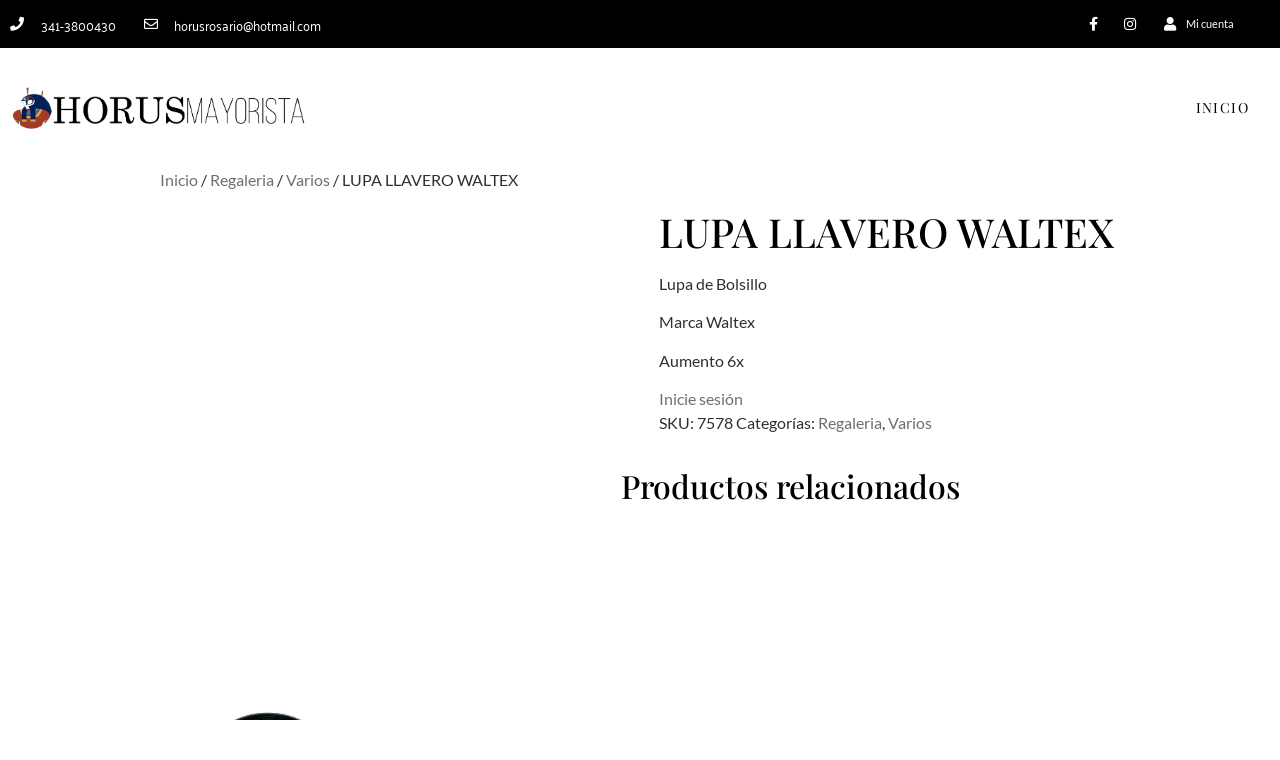

--- FILE ---
content_type: text/html; charset=UTF-8
request_url: https://mayorista.tabaqueriahorus.com/producto/lupa-llavero-waltex/
body_size: 31875
content:
<!doctype html><html lang="es"><head><meta charset="UTF-8"><meta name="viewport" content="width=device-width, initial-scale=1"><link rel="profile" href="https://gmpg.org/xfn/11"><link href="https://fonts.googleapis.com" rel="preconnect" crossorigin><link href="https://fonts.gstatic.com" rel="preconnect" crossorigin><title>LUPA LLAVERO WALTEX &#8211; Mayorista &#8211; Tabaquería Horus</title><meta name='robots' content='max-image-preview:large' /> <script defer src="[data-uri]"></script> <link rel='dns-prefetch' href='//stats.wp.com' /><link rel='dns-prefetch' href='//www.googletagmanager.com' /><link rel='dns-prefetch' href='//fonts.googleapis.com' /><link rel="alternate" type="application/rss+xml" title="Mayorista - Tabaquería Horus &raquo; Feed" href="https://mayorista.tabaqueriahorus.com/feed/" /><link rel="alternate" type="application/rss+xml" title="Mayorista - Tabaquería Horus &raquo; Feed de los comentarios" href="https://mayorista.tabaqueriahorus.com/comments/feed/" /> <script defer src="[data-uri]"></script> <link rel='stylesheet' id='customify-font-stylesheet-0-css' href='https://fonts.googleapis.com/css2?family=Playfair%20Display:ital,wght@0,400;0,500;0,600;0,700;0,800;0,900;1,400;1,500;1,600;1,700;1,800;1,900&#038;family=Lato:ital,wght@0,100;0,300;0,400;0,700;0,900;1,100;1,300;1,400;1,700;1,900&#038;display=swap' type='text/css' media='all' /><style id='wp-emoji-styles-inline-css' type='text/css'>img.wp-smiley, img.emoji {
		display: inline !important;
		border: none !important;
		box-shadow: none !important;
		height: 1em !important;
		width: 1em !important;
		margin: 0 0.07em !important;
		vertical-align: -0.1em !important;
		background: none !important;
		padding: 0 !important;
	}</style><link rel='stylesheet' id='wp-block-library-css' href='https://mayorista.tabaqueriahorus.com/wp-includes/css/dist/block-library/style.min.css?ver=6.6.4' type='text/css' media='all' /><style id='wp-block-library-inline-css' type='text/css'>.has-text-align-justify{text-align:justify;}</style><link rel='stylesheet' id='jetpack-videopress-video-block-view-css' href='https://mayorista.tabaqueriahorus.com/wp-content/cache/autoptimize/autoptimize_single_d55f4b939d68ed652b0d9f2b5717ea21.php?minify=false&#038;ver=34ae973733627b74a14e' type='text/css' media='all' /><link rel='stylesheet' id='mediaelement-css' href='https://mayorista.tabaqueriahorus.com/wp-includes/js/mediaelement/mediaelementplayer-legacy.min.css?ver=4.2.17' type='text/css' media='all' /><link rel='stylesheet' id='wp-mediaelement-css' href='https://mayorista.tabaqueriahorus.com/wp-includes/js/mediaelement/wp-mediaelement.min.css?ver=6.6.4' type='text/css' media='all' /><style id='classic-theme-styles-inline-css' type='text/css'>/*! This file is auto-generated */
.wp-block-button__link{color:#fff;background-color:#32373c;border-radius:9999px;box-shadow:none;text-decoration:none;padding:calc(.667em + 2px) calc(1.333em + 2px);font-size:1.125em}.wp-block-file__button{background:#32373c;color:#fff;text-decoration:none}</style><style id='global-styles-inline-css' type='text/css'>:root{--wp--preset--aspect-ratio--square: 1;--wp--preset--aspect-ratio--4-3: 4/3;--wp--preset--aspect-ratio--3-4: 3/4;--wp--preset--aspect-ratio--3-2: 3/2;--wp--preset--aspect-ratio--2-3: 2/3;--wp--preset--aspect-ratio--16-9: 16/9;--wp--preset--aspect-ratio--9-16: 9/16;--wp--preset--color--black: #000000;--wp--preset--color--cyan-bluish-gray: #abb8c3;--wp--preset--color--white: #ffffff;--wp--preset--color--pale-pink: #f78da7;--wp--preset--color--vivid-red: #cf2e2e;--wp--preset--color--luminous-vivid-orange: #ff6900;--wp--preset--color--luminous-vivid-amber: #fcb900;--wp--preset--color--light-green-cyan: #7bdcb5;--wp--preset--color--vivid-green-cyan: #00d084;--wp--preset--color--pale-cyan-blue: #8ed1fc;--wp--preset--color--vivid-cyan-blue: #0693e3;--wp--preset--color--vivid-purple: #9b51e0;--wp--preset--gradient--vivid-cyan-blue-to-vivid-purple: linear-gradient(135deg,rgba(6,147,227,1) 0%,rgb(155,81,224) 100%);--wp--preset--gradient--light-green-cyan-to-vivid-green-cyan: linear-gradient(135deg,rgb(122,220,180) 0%,rgb(0,208,130) 100%);--wp--preset--gradient--luminous-vivid-amber-to-luminous-vivid-orange: linear-gradient(135deg,rgba(252,185,0,1) 0%,rgba(255,105,0,1) 100%);--wp--preset--gradient--luminous-vivid-orange-to-vivid-red: linear-gradient(135deg,rgba(255,105,0,1) 0%,rgb(207,46,46) 100%);--wp--preset--gradient--very-light-gray-to-cyan-bluish-gray: linear-gradient(135deg,rgb(238,238,238) 0%,rgb(169,184,195) 100%);--wp--preset--gradient--cool-to-warm-spectrum: linear-gradient(135deg,rgb(74,234,220) 0%,rgb(151,120,209) 20%,rgb(207,42,186) 40%,rgb(238,44,130) 60%,rgb(251,105,98) 80%,rgb(254,248,76) 100%);--wp--preset--gradient--blush-light-purple: linear-gradient(135deg,rgb(255,206,236) 0%,rgb(152,150,240) 100%);--wp--preset--gradient--blush-bordeaux: linear-gradient(135deg,rgb(254,205,165) 0%,rgb(254,45,45) 50%,rgb(107,0,62) 100%);--wp--preset--gradient--luminous-dusk: linear-gradient(135deg,rgb(255,203,112) 0%,rgb(199,81,192) 50%,rgb(65,88,208) 100%);--wp--preset--gradient--pale-ocean: linear-gradient(135deg,rgb(255,245,203) 0%,rgb(182,227,212) 50%,rgb(51,167,181) 100%);--wp--preset--gradient--electric-grass: linear-gradient(135deg,rgb(202,248,128) 0%,rgb(113,206,126) 100%);--wp--preset--gradient--midnight: linear-gradient(135deg,rgb(2,3,129) 0%,rgb(40,116,252) 100%);--wp--preset--font-size--small: 13px;--wp--preset--font-size--medium: 20px;--wp--preset--font-size--large: 36px;--wp--preset--font-size--x-large: 42px;--wp--preset--font-family--inter: "Inter", sans-serif;--wp--preset--font-family--cardo: Cardo;--wp--preset--spacing--20: 0.44rem;--wp--preset--spacing--30: 0.67rem;--wp--preset--spacing--40: 1rem;--wp--preset--spacing--50: 1.5rem;--wp--preset--spacing--60: 2.25rem;--wp--preset--spacing--70: 3.38rem;--wp--preset--spacing--80: 5.06rem;--wp--preset--shadow--natural: 6px 6px 9px rgba(0, 0, 0, 0.2);--wp--preset--shadow--deep: 12px 12px 50px rgba(0, 0, 0, 0.4);--wp--preset--shadow--sharp: 6px 6px 0px rgba(0, 0, 0, 0.2);--wp--preset--shadow--outlined: 6px 6px 0px -3px rgba(255, 255, 255, 1), 6px 6px rgba(0, 0, 0, 1);--wp--preset--shadow--crisp: 6px 6px 0px rgba(0, 0, 0, 1);}:where(.is-layout-flex){gap: 0.5em;}:where(.is-layout-grid){gap: 0.5em;}body .is-layout-flex{display: flex;}.is-layout-flex{flex-wrap: wrap;align-items: center;}.is-layout-flex > :is(*, div){margin: 0;}body .is-layout-grid{display: grid;}.is-layout-grid > :is(*, div){margin: 0;}:where(.wp-block-columns.is-layout-flex){gap: 2em;}:where(.wp-block-columns.is-layout-grid){gap: 2em;}:where(.wp-block-post-template.is-layout-flex){gap: 1.25em;}:where(.wp-block-post-template.is-layout-grid){gap: 1.25em;}.has-black-color{color: var(--wp--preset--color--black) !important;}.has-cyan-bluish-gray-color{color: var(--wp--preset--color--cyan-bluish-gray) !important;}.has-white-color{color: var(--wp--preset--color--white) !important;}.has-pale-pink-color{color: var(--wp--preset--color--pale-pink) !important;}.has-vivid-red-color{color: var(--wp--preset--color--vivid-red) !important;}.has-luminous-vivid-orange-color{color: var(--wp--preset--color--luminous-vivid-orange) !important;}.has-luminous-vivid-amber-color{color: var(--wp--preset--color--luminous-vivid-amber) !important;}.has-light-green-cyan-color{color: var(--wp--preset--color--light-green-cyan) !important;}.has-vivid-green-cyan-color{color: var(--wp--preset--color--vivid-green-cyan) !important;}.has-pale-cyan-blue-color{color: var(--wp--preset--color--pale-cyan-blue) !important;}.has-vivid-cyan-blue-color{color: var(--wp--preset--color--vivid-cyan-blue) !important;}.has-vivid-purple-color{color: var(--wp--preset--color--vivid-purple) !important;}.has-black-background-color{background-color: var(--wp--preset--color--black) !important;}.has-cyan-bluish-gray-background-color{background-color: var(--wp--preset--color--cyan-bluish-gray) !important;}.has-white-background-color{background-color: var(--wp--preset--color--white) !important;}.has-pale-pink-background-color{background-color: var(--wp--preset--color--pale-pink) !important;}.has-vivid-red-background-color{background-color: var(--wp--preset--color--vivid-red) !important;}.has-luminous-vivid-orange-background-color{background-color: var(--wp--preset--color--luminous-vivid-orange) !important;}.has-luminous-vivid-amber-background-color{background-color: var(--wp--preset--color--luminous-vivid-amber) !important;}.has-light-green-cyan-background-color{background-color: var(--wp--preset--color--light-green-cyan) !important;}.has-vivid-green-cyan-background-color{background-color: var(--wp--preset--color--vivid-green-cyan) !important;}.has-pale-cyan-blue-background-color{background-color: var(--wp--preset--color--pale-cyan-blue) !important;}.has-vivid-cyan-blue-background-color{background-color: var(--wp--preset--color--vivid-cyan-blue) !important;}.has-vivid-purple-background-color{background-color: var(--wp--preset--color--vivid-purple) !important;}.has-black-border-color{border-color: var(--wp--preset--color--black) !important;}.has-cyan-bluish-gray-border-color{border-color: var(--wp--preset--color--cyan-bluish-gray) !important;}.has-white-border-color{border-color: var(--wp--preset--color--white) !important;}.has-pale-pink-border-color{border-color: var(--wp--preset--color--pale-pink) !important;}.has-vivid-red-border-color{border-color: var(--wp--preset--color--vivid-red) !important;}.has-luminous-vivid-orange-border-color{border-color: var(--wp--preset--color--luminous-vivid-orange) !important;}.has-luminous-vivid-amber-border-color{border-color: var(--wp--preset--color--luminous-vivid-amber) !important;}.has-light-green-cyan-border-color{border-color: var(--wp--preset--color--light-green-cyan) !important;}.has-vivid-green-cyan-border-color{border-color: var(--wp--preset--color--vivid-green-cyan) !important;}.has-pale-cyan-blue-border-color{border-color: var(--wp--preset--color--pale-cyan-blue) !important;}.has-vivid-cyan-blue-border-color{border-color: var(--wp--preset--color--vivid-cyan-blue) !important;}.has-vivid-purple-border-color{border-color: var(--wp--preset--color--vivid-purple) !important;}.has-vivid-cyan-blue-to-vivid-purple-gradient-background{background: var(--wp--preset--gradient--vivid-cyan-blue-to-vivid-purple) !important;}.has-light-green-cyan-to-vivid-green-cyan-gradient-background{background: var(--wp--preset--gradient--light-green-cyan-to-vivid-green-cyan) !important;}.has-luminous-vivid-amber-to-luminous-vivid-orange-gradient-background{background: var(--wp--preset--gradient--luminous-vivid-amber-to-luminous-vivid-orange) !important;}.has-luminous-vivid-orange-to-vivid-red-gradient-background{background: var(--wp--preset--gradient--luminous-vivid-orange-to-vivid-red) !important;}.has-very-light-gray-to-cyan-bluish-gray-gradient-background{background: var(--wp--preset--gradient--very-light-gray-to-cyan-bluish-gray) !important;}.has-cool-to-warm-spectrum-gradient-background{background: var(--wp--preset--gradient--cool-to-warm-spectrum) !important;}.has-blush-light-purple-gradient-background{background: var(--wp--preset--gradient--blush-light-purple) !important;}.has-blush-bordeaux-gradient-background{background: var(--wp--preset--gradient--blush-bordeaux) !important;}.has-luminous-dusk-gradient-background{background: var(--wp--preset--gradient--luminous-dusk) !important;}.has-pale-ocean-gradient-background{background: var(--wp--preset--gradient--pale-ocean) !important;}.has-electric-grass-gradient-background{background: var(--wp--preset--gradient--electric-grass) !important;}.has-midnight-gradient-background{background: var(--wp--preset--gradient--midnight) !important;}.has-small-font-size{font-size: var(--wp--preset--font-size--small) !important;}.has-medium-font-size{font-size: var(--wp--preset--font-size--medium) !important;}.has-large-font-size{font-size: var(--wp--preset--font-size--large) !important;}.has-x-large-font-size{font-size: var(--wp--preset--font-size--x-large) !important;}
:where(.wp-block-post-template.is-layout-flex){gap: 1.25em;}:where(.wp-block-post-template.is-layout-grid){gap: 1.25em;}
:where(.wp-block-columns.is-layout-flex){gap: 2em;}:where(.wp-block-columns.is-layout-grid){gap: 2em;}
:root :where(.wp-block-pullquote){font-size: 1.5em;line-height: 1.6;}</style><link rel='stylesheet' id='simple-restrict-css' href='https://mayorista.tabaqueriahorus.com/wp-content/plugins/simple-restrict/public/css/simple-restrict-public.css?ver=1.2.8' type='text/css' media='all' /><link rel='stylesheet' id='photoswipe-css' href='https://mayorista.tabaqueriahorus.com/wp-content/plugins/woocommerce/assets/css/photoswipe/photoswipe.min.css?ver=9.3.5' type='text/css' media='all' /><link rel='stylesheet' id='photoswipe-default-skin-css' href='https://mayorista.tabaqueriahorus.com/wp-content/plugins/woocommerce/assets/css/photoswipe/default-skin/default-skin.min.css?ver=9.3.5' type='text/css' media='all' /><link rel='stylesheet' id='woocommerce-layout-css' href='https://mayorista.tabaqueriahorus.com/wp-content/cache/autoptimize/autoptimize_single_279a41fe094a1c0ff59f6d84dc6ec0d2.php?ver=9.3.5' type='text/css' media='all' /><style id='woocommerce-layout-inline-css' type='text/css'>.infinite-scroll .woocommerce-pagination {
		display: none;
	}</style><link rel='stylesheet' id='woocommerce-smallscreen-css' href='https://mayorista.tabaqueriahorus.com/wp-content/cache/autoptimize/autoptimize_single_29ed0396622780590223cd919f310dd7.php?ver=9.3.5' type='text/css' media='only screen and (max-width: 768px)' /><link rel='stylesheet' id='woocommerce-general-css' href='https://mayorista.tabaqueriahorus.com/wp-content/cache/autoptimize/autoptimize_single_35d9c1d2f0893692d9c58ff603cfd979.php?ver=9.3.5' type='text/css' media='all' /><style id='woocommerce-inline-inline-css' type='text/css'>.woocommerce form .form-row .required { visibility: visible; }</style><link rel='stylesheet' id='wppa_style-css' href='https://mayorista.tabaqueriahorus.com/wp-content/cache/autoptimize/autoptimize_single_7aba8bc24eb8a07331c82733913d75c5.php?ver=251101-131144' type='text/css' media='all' /><style id='wppa_style-inline-css' type='text/css'>.wppa-box {	border-style: solid; border-width:1px;border-radius:6px; -moz-border-radius:6px;margin-bottom:8px;background-color:#eeeeee;border-color:#cccccc; }
.wppa-mini-box { border-style: solid; border-width:1px;border-radius:2px;border-color:#cccccc; }
.wppa-cover-box {  }
.wppa-cover-text-frame {  }
.wppa-box-text {  }
.wppa-box-text, .wppa-box-text-nocolor { font-weight:normal; }
.wppa-thumb-text { font-weight:normal; }
.wppa-nav-text { font-weight:normal; }
.wppa-img { background-color:#eeeeee; }
.wppa-title { font-weight:bold; }
.wppa-fulldesc { font-weight:normal; }
.wppa-fulltitle { font-weight:normal; }</style><link rel='stylesheet' id='aws-style-css' href='https://mayorista.tabaqueriahorus.com/wp-content/plugins/advanced-woo-search/assets/css/common.min.css?ver=3.42' type='text/css' media='all' /><link rel='stylesheet' id='if-menu-site-css-css' href='https://mayorista.tabaqueriahorus.com/wp-content/cache/autoptimize/autoptimize_single_91530e726988630cf084d74cb6f366d5.php?ver=6.6.4' type='text/css' media='all' /><link rel='stylesheet' id='hello-elementor-css' href='https://mayorista.tabaqueriahorus.com/wp-content/themes/hello-elementor/style.min.css?ver=2.2.0' type='text/css' media='all' /><link rel='stylesheet' id='hello-elementor-theme-style-css' href='https://mayorista.tabaqueriahorus.com/wp-content/themes/hello-elementor/theme.min.css?ver=2.2.0' type='text/css' media='all' /><link rel='stylesheet' id='elementor-frontend-css' href='https://mayorista.tabaqueriahorus.com/wp-content/plugins/elementor/assets/css/frontend.min.css?ver=3.30.0' type='text/css' media='all' /><link rel='stylesheet' id='widget-icon-list-css' href='https://mayorista.tabaqueriahorus.com/wp-content/plugins/elementor/assets/css/widget-icon-list.min.css?ver=3.30.0' type='text/css' media='all' /><link rel='stylesheet' id='widget-social-icons-css' href='https://mayorista.tabaqueriahorus.com/wp-content/plugins/elementor/assets/css/widget-social-icons.min.css?ver=3.30.0' type='text/css' media='all' /><link rel='stylesheet' id='e-apple-webkit-css' href='https://mayorista.tabaqueriahorus.com/wp-content/plugins/elementor/assets/css/conditionals/apple-webkit.min.css?ver=3.30.0' type='text/css' media='all' /><link rel='stylesheet' id='widget-image-css' href='https://mayorista.tabaqueriahorus.com/wp-content/plugins/elementor/assets/css/widget-image.min.css?ver=3.30.0' type='text/css' media='all' /><link rel='stylesheet' id='widget-nav-menu-css' href='https://mayorista.tabaqueriahorus.com/wp-content/plugins/proelements-032f05aaff76a3fb0f6067f6d3b28a67c45e7148/assets/css/widget-nav-menu.min.css?ver=3.30.0' type='text/css' media='all' /><link rel='stylesheet' id='e-sticky-css' href='https://mayorista.tabaqueriahorus.com/wp-content/plugins/proelements-032f05aaff76a3fb0f6067f6d3b28a67c45e7148/assets/css/modules/sticky.min.css?ver=3.30.0' type='text/css' media='all' /><link rel='stylesheet' id='widget-heading-css' href='https://mayorista.tabaqueriahorus.com/wp-content/plugins/elementor/assets/css/widget-heading.min.css?ver=3.30.0' type='text/css' media='all' /><link rel='stylesheet' id='elementor-icons-css' href='https://mayorista.tabaqueriahorus.com/wp-content/plugins/elementor/assets/lib/eicons/css/elementor-icons.min.css?ver=5.43.0' type='text/css' media='all' /><link rel='stylesheet' id='elementor-post-49511-css' href='https://mayorista.tabaqueriahorus.com/wp-content/cache/autoptimize/autoptimize_single_fa588e97f7ebae17c9728fdd17f60ef9.php?ver=1756823302' type='text/css' media='all' /><link rel='stylesheet' id='elementor-post-47-css' href='https://mayorista.tabaqueriahorus.com/wp-content/cache/autoptimize/autoptimize_single_8e35320cbda08afcb55837e5165684a9.php?ver=1756823302' type='text/css' media='all' /><link rel='stylesheet' id='elementor-post-96-css' href='https://mayorista.tabaqueriahorus.com/wp-content/cache/autoptimize/autoptimize_single_d76e3aa11d1f5de7eeee2775ae4a8dbc.php?ver=1756823302' type='text/css' media='all' /><link rel='stylesheet' id='elementor-gf-local-roboto-css' href='https://mayorista.tabaqueriahorus.com/wp-content/cache/autoptimize/autoptimize_single_7a3767bfaa98fcb53d6b3847b26e5fd4.php?ver=1756823049' type='text/css' media='all' /><link rel='stylesheet' id='elementor-gf-local-robotoslab-css' href='https://mayorista.tabaqueriahorus.com/wp-content/cache/autoptimize/autoptimize_single_f826a527616c6016e151e4626c256032.php?ver=1756823067' type='text/css' media='all' /><link rel='stylesheet' id='elementor-gf-local-palanquin-css' href='https://mayorista.tabaqueriahorus.com/wp-content/cache/autoptimize/autoptimize_single_76c47518799582790f6b5bb6a23c7a43.php?ver=1756823089' type='text/css' media='all' /><link rel='stylesheet' id='elementor-gf-local-lato-css' href='https://mayorista.tabaqueriahorus.com/wp-content/cache/autoptimize/autoptimize_single_f66504c71e85491037c7e519ec2c4cbc.php?ver=1756823095' type='text/css' media='all' /><link rel='stylesheet' id='elementor-gf-local-playfairdisplay-css' href='https://mayorista.tabaqueriahorus.com/wp-content/cache/autoptimize/autoptimize_single_0a99c64aed9da004683990c82fb63a03.php?ver=1756823082' type='text/css' media='all' /><link rel='stylesheet' id='elementor-gf-local-playfairdisplaysc-css' href='https://mayorista.tabaqueriahorus.com/wp-content/cache/autoptimize/autoptimize_single_2e4106097248992f1b886423c602453a.php?ver=1756823111' type='text/css' media='all' /><link rel='stylesheet' id='elementor-icons-shared-0-css' href='https://mayorista.tabaqueriahorus.com/wp-content/plugins/elementor/assets/lib/font-awesome/css/fontawesome.min.css?ver=5.15.3' type='text/css' media='all' /><link rel='stylesheet' id='elementor-icons-fa-solid-css' href='https://mayorista.tabaqueriahorus.com/wp-content/plugins/elementor/assets/lib/font-awesome/css/solid.min.css?ver=5.15.3' type='text/css' media='all' /><link rel='stylesheet' id='elementor-icons-fa-regular-css' href='https://mayorista.tabaqueriahorus.com/wp-content/plugins/elementor/assets/lib/font-awesome/css/regular.min.css?ver=5.15.3' type='text/css' media='all' /><link rel='stylesheet' id='elementor-icons-fa-brands-css' href='https://mayorista.tabaqueriahorus.com/wp-content/plugins/elementor/assets/lib/font-awesome/css/brands.min.css?ver=5.15.3' type='text/css' media='all' /><link rel='stylesheet' id='jetpack_css-css' href='https://mayorista.tabaqueriahorus.com/wp-content/cache/autoptimize/autoptimize_single_f9dca16b6fe2e2cd01be2608d155818e.php?ver=12.2.2' type='text/css' media='all' /> <script type="text/javascript" src="https://mayorista.tabaqueriahorus.com/wp-includes/js/dist/hooks.min.js?ver=2810c76e705dd1a53b18" id="wp-hooks-js"></script> <script type="text/javascript" src="https://mayorista.tabaqueriahorus.com/wp-includes/js/dist/i18n.min.js?ver=5e580eb46a90c2b997e6" id="wp-i18n-js"></script> <script defer id="wp-i18n-js-after" src="[data-uri]"></script> <script defer type="text/javascript" src="https://mayorista.tabaqueriahorus.com/wp-content/cache/autoptimize/autoptimize_single_be760e203a9347cefbcdc80f8609ae1d.php?ver=251101-131145" id="wppa-decls-js"></script> <script defer id="wppa-decls-js-after" src="[data-uri]"></script> <script type="text/javascript" src="https://mayorista.tabaqueriahorus.com/wp-includes/js/jquery/jquery.min.js?ver=3.7.1" id="jquery-core-js"></script> <script defer type="text/javascript" src="https://mayorista.tabaqueriahorus.com/wp-includes/js/jquery/jquery-migrate.min.js?ver=3.4.1" id="jquery-migrate-js"></script> <script defer type="text/javascript" src="https://mayorista.tabaqueriahorus.com/wp-includes/js/jquery/jquery.form.min.js?ver=4.3.0" id="jquery-form-js"></script> <script defer type="text/javascript" src="https://mayorista.tabaqueriahorus.com/wp-includes/js/imagesloaded.min.js?ver=5.0.0" id="imagesloaded-js"></script> <script defer type="text/javascript" src="https://mayorista.tabaqueriahorus.com/wp-includes/js/masonry.min.js?ver=4.2.2" id="masonry-js"></script> <script defer type="text/javascript" src="https://mayorista.tabaqueriahorus.com/wp-includes/js/jquery/jquery.masonry.min.js?ver=3.1.2b" id="jquery-masonry-js"></script> <script defer type="text/javascript" src="https://mayorista.tabaqueriahorus.com/wp-includes/js/jquery/ui/core.min.js?ver=1.13.3" id="jquery-ui-core-js"></script> <script defer type="text/javascript" src="https://mayorista.tabaqueriahorus.com/wp-includes/js/jquery/ui/mouse.min.js?ver=1.13.3" id="jquery-ui-mouse-js"></script> <script defer type="text/javascript" src="https://mayorista.tabaqueriahorus.com/wp-includes/js/jquery/ui/resizable.min.js?ver=1.13.3" id="jquery-ui-resizable-js"></script> <script defer type="text/javascript" src="https://mayorista.tabaqueriahorus.com/wp-includes/js/jquery/ui/draggable.min.js?ver=1.13.3" id="jquery-ui-draggable-js"></script> <script defer type="text/javascript" src="https://mayorista.tabaqueriahorus.com/wp-includes/js/jquery/ui/controlgroup.min.js?ver=1.13.3" id="jquery-ui-controlgroup-js"></script> <script defer type="text/javascript" src="https://mayorista.tabaqueriahorus.com/wp-includes/js/jquery/ui/checkboxradio.min.js?ver=1.13.3" id="jquery-ui-checkboxradio-js"></script> <script defer type="text/javascript" src="https://mayorista.tabaqueriahorus.com/wp-includes/js/jquery/ui/button.min.js?ver=1.13.3" id="jquery-ui-button-js"></script> <script defer type="text/javascript" src="https://mayorista.tabaqueriahorus.com/wp-includes/js/jquery/ui/dialog.min.js?ver=1.13.3" id="jquery-ui-dialog-js"></script> <script defer id="wppa-all-js-extra" src="[data-uri]"></script> <script defer type="text/javascript" src="https://mayorista.tabaqueriahorus.com/wp-content/cache/autoptimize/autoptimize_single_febeb0a1b032c8bc238a28d7002dc157.php?ver=251101-131145" id="wppa-all-js"></script> <script defer type="text/javascript" src="https://mayorista.tabaqueriahorus.com/wp-content/plugins/wp-photo-album-plus/vendor/jquery-easing/jquery.easing.min.js?ver=9.0.12.001" id="nicescrollr-easing-min-js-js"></script> <script defer type="text/javascript" src="https://mayorista.tabaqueriahorus.com/wp-content/cache/autoptimize/autoptimize_single_49cea0a781874a962879c2caca9bc322.php?ver=1.2.8" id="simple-restrict-js"></script> <script defer type="text/javascript" src="https://mayorista.tabaqueriahorus.com/wp-content/plugins/woocommerce/assets/js/jquery-blockui/jquery.blockUI.min.js?ver=2.7.0-wc.9.3.5" id="jquery-blockui-js" data-wp-strategy="defer"></script> <script defer id="wc-add-to-cart-js-extra" src="[data-uri]"></script> <script type="text/javascript" src="https://mayorista.tabaqueriahorus.com/wp-content/plugins/woocommerce/assets/js/frontend/add-to-cart.min.js?ver=9.3.5" id="wc-add-to-cart-js" defer="defer" data-wp-strategy="defer"></script> <script type="text/javascript" src="https://mayorista.tabaqueriahorus.com/wp-content/plugins/woocommerce/assets/js/zoom/jquery.zoom.min.js?ver=1.7.21-wc.9.3.5" id="zoom-js" defer="defer" data-wp-strategy="defer"></script> <script type="text/javascript" src="https://mayorista.tabaqueriahorus.com/wp-content/plugins/woocommerce/assets/js/flexslider/jquery.flexslider.min.js?ver=2.7.2-wc.9.3.5" id="flexslider-js" defer="defer" data-wp-strategy="defer"></script> <script type="text/javascript" src="https://mayorista.tabaqueriahorus.com/wp-content/plugins/woocommerce/assets/js/photoswipe/photoswipe.min.js?ver=4.1.1-wc.9.3.5" id="photoswipe-js" defer="defer" data-wp-strategy="defer"></script> <script type="text/javascript" src="https://mayorista.tabaqueriahorus.com/wp-content/plugins/woocommerce/assets/js/photoswipe/photoswipe-ui-default.min.js?ver=4.1.1-wc.9.3.5" id="photoswipe-ui-default-js" defer="defer" data-wp-strategy="defer"></script> <script defer id="wc-single-product-js-extra" src="[data-uri]"></script> <script type="text/javascript" src="https://mayorista.tabaqueriahorus.com/wp-content/plugins/woocommerce/assets/js/frontend/single-product.min.js?ver=9.3.5" id="wc-single-product-js" defer="defer" data-wp-strategy="defer"></script> <script defer type="text/javascript" src="https://mayorista.tabaqueriahorus.com/wp-content/plugins/woocommerce/assets/js/js-cookie/js.cookie.min.js?ver=2.1.4-wc.9.3.5" id="js-cookie-js" data-wp-strategy="defer"></script> <script type="text/javascript" src="https://stats.wp.com/s-202606.js" id="woocommerce-analytics-js" defer="defer" data-wp-strategy="defer"></script> 
 <script defer type="text/javascript" src="https://www.googletagmanager.com/gtag/js?id=GT-KVMKMFR6" id="google_gtagjs-js"></script> <script defer id="google_gtagjs-js-after" src="[data-uri]"></script> <link rel="https://api.w.org/" href="https://mayorista.tabaqueriahorus.com/wp-json/" /><link rel="alternate" title="JSON" type="application/json" href="https://mayorista.tabaqueriahorus.com/wp-json/wp/v2/product/22080" /><link rel="EditURI" type="application/rsd+xml" title="RSD" href="https://mayorista.tabaqueriahorus.com/xmlrpc.php?rsd" /><meta name="generator" content="WordPress 6.6.4" /><meta name="generator" content="WooCommerce 9.3.5" /><link rel="canonical" href="https://mayorista.tabaqueriahorus.com/producto/lupa-llavero-waltex/" /><link rel='shortlink' href='https://mayorista.tabaqueriahorus.com/?p=22080' /><link rel="alternate" title="oEmbed (JSON)" type="application/json+oembed" href="https://mayorista.tabaqueriahorus.com/wp-json/oembed/1.0/embed?url=https%3A%2F%2Fmayorista.tabaqueriahorus.com%2Fproducto%2Flupa-llavero-waltex%2F" /><link rel="alternate" title="oEmbed (XML)" type="text/xml+oembed" href="https://mayorista.tabaqueriahorus.com/wp-json/oembed/1.0/embed?url=https%3A%2F%2Fmayorista.tabaqueriahorus.com%2Fproducto%2Flupa-llavero-waltex%2F&#038;format=xml" /><meta name="generator" content="Site Kit by Google 1.171.0" /><style>img#wpstats{display:none}</style><noscript><style>.woocommerce-product-gallery{ opacity: 1 !important; }</style></noscript><meta name="generator" content="Elementor 3.30.0; features: additional_custom_breakpoints; settings: css_print_method-external, google_font-enabled, font_display-auto"><style>.e-con.e-parent:nth-of-type(n+4):not(.e-lazyloaded):not(.e-no-lazyload),
				.e-con.e-parent:nth-of-type(n+4):not(.e-lazyloaded):not(.e-no-lazyload) * {
					background-image: none !important;
				}
				@media screen and (max-height: 1024px) {
					.e-con.e-parent:nth-of-type(n+3):not(.e-lazyloaded):not(.e-no-lazyload),
					.e-con.e-parent:nth-of-type(n+3):not(.e-lazyloaded):not(.e-no-lazyload) * {
						background-image: none !important;
					}
				}
				@media screen and (max-height: 640px) {
					.e-con.e-parent:nth-of-type(n+2):not(.e-lazyloaded):not(.e-no-lazyload),
					.e-con.e-parent:nth-of-type(n+2):not(.e-lazyloaded):not(.e-no-lazyload) * {
						background-image: none !important;
					}
				}</style><style>.qib-container input[type='number']:not(#qib_id):not(#qib_id){-moz-appearance:textfield;}.qib-container input[type='number']:not(#qib_id):not(#qib_id)::-webkit-outer-spin-button,.qib-container input[type='number']:not(#qib_id):not(#qib_id)::-webkit-inner-spin-button{-webkit-appearance:none;display:none;margin:0;}form.cart button[type='submit']:not(#qib_id):not(#qib_id),form.cart .qib-container + div:not(#qib_id):not(#qib_id){display:inline-block;margin:0;padding-top:0;padding-bottom:0;float:none;vertical-align:top;text-align:center;}form.cart button[type='submit']:not(#qib_id):not(#qib_id):not(_){line-height:1;}form.cart button[type='submit']:not(#qib_id):not(#qib_id):not(_):not(_){height:35px;text-align:center;}form.cart .qib-container + button[type='submit']:not(#qib_id):not(#qib_id),form.cart .qib-container + div:not(#qib_id):not(#qib_id):not(_){margin-left:1em;}form.cart button[type='submit']:focus:not(#qib_id):not(#qib_id){outline-width:2px;outline-offset:-2px;outline-style:solid;}.qib-container div.quantity:not(#qib_id):not(#qib_id) {float:left;line-height:1;display:inline-block;margin:0;padding:0;border:none;border-radius:0;width:auto;min-height:initial;min-width:initial;max-height:initial;max-width:initial;}.qib-button:not(#qib_id):not(#qib_id){line-height:1;display:inline-block;margin:0;padding:0;box-sizing:border-box;height:35px;width:30px;color:white;background:black;border-color:black;float:left;min-height:initial;min-width:initial;max-height:initial;max-width:initial;vertical-align:middle;font-size:16px;letter-spacing:0;border-style:solid;border-width:1px;transition:none;border-radius:0;}.qib-button:focus:not(#qib_id):not(#qib_id) {outline-offset:-3px;outline-width:1px;outline-color:#ebe9eb;outline-style:dotted;}.qib-button:hover:not(#qib_id):not(#qib_id) {background:#42413f;}.qib-container .quantity input.qty:not(#qib_id):not(#qib_id){line-height:1;background:none;text-align:center;vertical-align:middle;margin:0;padding:0;box-sizing:border-box;height:35px;width:45px;min-height:initial;min-width:initial;max-height:initial;max-width:initial;box-shadow:none;font-size:15px;border-style:solid;border-color:black;border-width:1px 0;border-radius:0;}.qib-container .quantity input.qty:focus:not(#qib_id):not(#qib_id) {border-color:black;outline:none;border-width:2px 1px;border-style:solid;}.woocommerce table.cart td.product-quantity:not(#qib_id):not(#qib_id){white-space:nowrap;}@media (min-width:768px){.woocommerce table.cart td.product-quantity:not(#qib_id):not(#qib_id){text-align:center;}}@media (min-width:768px){.woocommerce table.cart td.product-quantity .qib-container:not(#qib_id):not(#qib_id){display:flex;justify-content:center;}}.qib-container:not(#qib_id):not(#qib_id) {display:inline-block;}.woocommerce-grouped-product-list-item__quantity:not(#qib_id):not(#qib_id){margin:0;padding-left:0;padding-right:0;text-align:left;}.woocommerce-grouped-product-list-item__quantity .qib-container:not(#qib_id):not(#qib_id){display:flex;}.quantity .minus:not(#qib_id):not(#qib_id),.quantity .plus:not(#qib_id):not(#qib_id),.quantity > a:not(#qib_id):not(#qib_id){display:none;}.products.oceanwp-row .qib-container:not(#qib_id):not(#qib_id){margin-bottom:8px;}</style><style id='wp-fonts-local' type='text/css'>@font-face{font-family:Inter;font-style:normal;font-weight:300 900;font-display:fallback;src:url('https://mayorista.tabaqueriahorus.com/wp-content/plugins/woocommerce/assets/fonts/Inter-VariableFont_slnt,wght.woff2') format('woff2');font-stretch:normal;}
@font-face{font-family:Cardo;font-style:normal;font-weight:400;font-display:fallback;src:url('https://mayorista.tabaqueriahorus.com/wp-content/plugins/woocommerce/assets/fonts/cardo_normal_400.woff2') format('woff2');}</style><style id="customify_output_style">a, .entry-meta a { color: #6c6e70; }
.site-title a, h1, h2, h3, h4, h5, h6,
 h1 a, h2 a, h3 a, h4 a, h5 a, h6 a,
 .widget-title,
 a:hover, .entry-meta a:hover { color: #000000; }
body { color: #2d3033; }
body, .site { background: #ffffff; }

@media screen and (min-width: 1000px) { 

	.site-title { font-size: 24px; }

	.site-content { padding: 18px; }

}</style><style id="customify_fonts_output">.site-title a, h1, h2, h3, h4, h5, h6, h1 a, h2 a, h3 a, h4 a, h5 a, h6 a, .widget-title {
font-family: "Playfair Display";
}


html body {
font-family: Lato;
}</style><style type="text/css" id="wp-custom-css">ul.products li.product {
    list-style: none;
    text-align: center !important;
}
.price span{
color: #bca34b !important;
}
.woocommerce ul.products li.product .button {
padding: 12px 40px;
font-size: 12px;
}</style></head><body data-rsssl=1 class="product-template-default single single-product postid-22080 theme-hello-elementor woocommerce woocommerce-page woocommerce-no-js elementor-default elementor-kit-49511"><div data-elementor-type="header" data-elementor-id="47" class="elementor elementor-47 elementor-location-header" data-elementor-post-type="elementor_library"><section class="elementor-section elementor-top-section elementor-element elementor-element-65dd10fb elementor-section-height-min-height elementor-section-content-middle elementor-reverse-mobile elementor-section-boxed elementor-section-height-default elementor-section-items-middle" data-id="65dd10fb" data-element_type="section" data-settings="{&quot;background_background&quot;:&quot;classic&quot;}"><div class="elementor-container elementor-column-gap-default"><div class="elementor-column elementor-col-33 elementor-top-column elementor-element elementor-element-5f025f73" data-id="5f025f73" data-element_type="column"><div class="elementor-widget-wrap elementor-element-populated"><div class="elementor-element elementor-element-328dde87 elementor-icon-list--layout-inline elementor-mobile-align-center elementor-list-item-link-full_width elementor-widget elementor-widget-icon-list" data-id="328dde87" data-element_type="widget" data-widget_type="icon-list.default"><div class="elementor-widget-container"><ul class="elementor-icon-list-items elementor-inline-items"><li class="elementor-icon-list-item elementor-inline-item"> <span class="elementor-icon-list-icon"> <i aria-hidden="true" class="fas fa-phone"></i> </span> <span class="elementor-icon-list-text">341-3800430</span></li><li class="elementor-icon-list-item elementor-inline-item"> <span class="elementor-icon-list-icon"> <i aria-hidden="true" class="far fa-envelope"></i> </span> <span class="elementor-icon-list-text">horusrosario@hotmail.com</span></li></ul></div></div></div></div><div class="elementor-column elementor-col-33 elementor-top-column elementor-element elementor-element-2f79ef99" data-id="2f79ef99" data-element_type="column"><div class="elementor-widget-wrap elementor-element-populated"><div class="elementor-element elementor-element-b7d8432 e-grid-align-right e-grid-align-mobile-right elementor-shape-rounded elementor-grid-0 elementor-widget elementor-widget-social-icons" data-id="b7d8432" data-element_type="widget" data-widget_type="social-icons.default"><div class="elementor-widget-container"><div class="elementor-social-icons-wrapper elementor-grid" role="list"> <span class="elementor-grid-item" role="listitem"> <a class="elementor-icon elementor-social-icon elementor-social-icon-facebook-f elementor-repeater-item-5646027" href="http://facebook.com/Tabaqueria-HORUS-297601200256547/?ref=br_rs" target="_blank"> <span class="elementor-screen-only">Facebook-f</span> <i class="fab fa-facebook-f"></i> </a> </span> <span class="elementor-grid-item" role="listitem"> <a class="elementor-icon elementor-social-icon elementor-social-icon-instagram elementor-repeater-item-7c2bcc0" href="https://www.instagram.com/tabaqueria_horus/" target="_blank"> <span class="elementor-screen-only">Instagram</span> <i class="fab fa-instagram"></i> </a> </span></div></div></div></div></div><div class="elementor-column elementor-col-33 elementor-top-column elementor-element elementor-element-2df7904" data-id="2df7904" data-element_type="column"><div class="elementor-widget-wrap elementor-element-populated"><div class="elementor-element elementor-element-c3f5dfa elementor-icon-list--layout-traditional elementor-list-item-link-full_width elementor-widget elementor-widget-icon-list" data-id="c3f5dfa" data-element_type="widget" data-widget_type="icon-list.default"><div class="elementor-widget-container"><ul class="elementor-icon-list-items"><li class="elementor-icon-list-item"> <a href="https://mayorista.tabaqueriahorus.com/mi-cuenta/"> <span class="elementor-icon-list-icon"> <i aria-hidden="true" class="fas fa-user"></i> </span> <span class="elementor-icon-list-text">Mi cuenta</span> </a></li></ul></div></div></div></div></div></section><section class="elementor-section elementor-top-section elementor-element elementor-element-2398326f elementor-section-height-min-height elementor-section-content-middle background elementor-section-boxed elementor-section-height-default elementor-section-items-middle" data-id="2398326f" data-element_type="section" data-settings="{&quot;sticky&quot;:&quot;top&quot;,&quot;sticky_effects_offset&quot;:100,&quot;sticky_on&quot;:[&quot;desktop&quot;,&quot;tablet&quot;,&quot;mobile&quot;],&quot;sticky_offset&quot;:0,&quot;sticky_anchor_link_offset&quot;:0}"><div class="elementor-container elementor-column-gap-default"><div class="elementor-column elementor-col-50 elementor-top-column elementor-element elementor-element-6c1f10c6" data-id="6c1f10c6" data-element_type="column"><div class="elementor-widget-wrap elementor-element-populated"><div class="elementor-element elementor-element-70e07a4b logo elementor-widget elementor-widget-image" data-id="70e07a4b" data-element_type="widget" data-widget_type="image.default"><div class="elementor-widget-container"> <img fetchpriority="high" width="800" height="117" src="https://mayorista.tabaqueriahorus.com/wp-content/uploads/2020/01/logo03.png" class="attachment-large size-large wp-image-49" alt="" srcset="https://mayorista.tabaqueriahorus.com/wp-content/uploads/2020/01/logo03.png 843w, https://mayorista.tabaqueriahorus.com/wp-content/uploads/2020/01/logo03-300x44.png 300w, https://mayorista.tabaqueriahorus.com/wp-content/uploads/2020/01/logo03-768x112.png 768w, https://mayorista.tabaqueriahorus.com/wp-content/uploads/2020/01/logo03-600x88.png 600w" sizes="(max-width: 800px) 100vw, 800px" /></div></div></div></div><div class="elementor-column elementor-col-50 elementor-top-column elementor-element elementor-element-17f41b15" data-id="17f41b15" data-element_type="column"><div class="elementor-widget-wrap elementor-element-populated"><div class="elementor-element elementor-element-107306fe elementor-nav-menu__align-end elementor-nav-menu--dropdown-mobile elementor-nav-menu--stretch elementor-nav-menu__text-align-center menu elementor-nav-menu--toggle elementor-nav-menu--burger elementor-widget elementor-widget-nav-menu" data-id="107306fe" data-element_type="widget" data-settings="{&quot;full_width&quot;:&quot;stretch&quot;,&quot;layout&quot;:&quot;horizontal&quot;,&quot;submenu_icon&quot;:{&quot;value&quot;:&quot;&lt;i class=\&quot;fas fa-caret-down\&quot;&gt;&lt;\/i&gt;&quot;,&quot;library&quot;:&quot;fa-solid&quot;},&quot;toggle&quot;:&quot;burger&quot;}" data-widget_type="nav-menu.default"><div class="elementor-widget-container"><nav aria-label="Menú" class="elementor-nav-menu--main elementor-nav-menu__container elementor-nav-menu--layout-horizontal e--pointer-double-line e--animation-fade"><ul id="menu-1-107306fe" class="elementor-nav-menu"><li class="menu-item menu-item-type-custom menu-item-object-custom menu-item-home menu-item-36"><a href="https://mayorista.tabaqueriahorus.com/" class="elementor-item">Inicio</a></li></ul></nav><div class="elementor-menu-toggle" role="button" tabindex="0" aria-label="Alternar menú" aria-expanded="false"> <i aria-hidden="true" role="presentation" class="elementor-menu-toggle__icon--open eicon-menu-bar"></i><i aria-hidden="true" role="presentation" class="elementor-menu-toggle__icon--close eicon-close"></i></div><nav class="elementor-nav-menu--dropdown elementor-nav-menu__container" aria-hidden="true"><ul id="menu-2-107306fe" class="elementor-nav-menu"><li class="menu-item menu-item-type-custom menu-item-object-custom menu-item-home menu-item-36"><a href="https://mayorista.tabaqueriahorus.com/" class="elementor-item" tabindex="-1">Inicio</a></li></ul></nav></div></div></div></div></div></section></div><div id="primary" class="content-area"><main id="main" class="site-main" role="main"><nav class="woocommerce-breadcrumb" aria-label="Breadcrumb"><a href="https://mayorista.tabaqueriahorus.com">Inicio</a>&nbsp;&#47;&nbsp;<a href="https://mayorista.tabaqueriahorus.com/categoria-producto/regaleria/">Regaleria</a>&nbsp;&#47;&nbsp;<a href="https://mayorista.tabaqueriahorus.com/categoria-producto/regaleria/regaleria-varios/">Varios</a>&nbsp;&#47;&nbsp;LUPA LLAVERO WALTEX</nav><div class="woocommerce-notices-wrapper"></div><div id="product-22080" class="product type-product post-22080 status-publish first instock product_cat-regaleria product_cat-regaleria-varios has-post-thumbnail shipping-taxable purchasable product-type-simple"><div class="woocommerce-product-gallery woocommerce-product-gallery--with-images woocommerce-product-gallery--columns-4 images" data-columns="4" style="opacity: 0; transition: opacity .25s ease-in-out;"><div class="woocommerce-product-gallery__wrapper"><div data-thumb="https://mayorista.tabaqueriahorus.com/wp-content/uploads/2021/10/7578-100x100.jpg" data-thumb-alt="" data-thumb-srcset="https://mayorista.tabaqueriahorus.com/wp-content/uploads/2021/10/7578-100x100.jpg 100w, https://mayorista.tabaqueriahorus.com/wp-content/uploads/2021/10/7578-300x300.jpg 300w, https://mayorista.tabaqueriahorus.com/wp-content/uploads/2021/10/7578-150x150.jpg 150w, https://mayorista.tabaqueriahorus.com/wp-content/uploads/2021/10/7578.jpg 600w" class="woocommerce-product-gallery__image"><a href="https://mayorista.tabaqueriahorus.com/wp-content/uploads/2021/10/7578.jpg"><img width="600" height="600" src="https://mayorista.tabaqueriahorus.com/wp-content/uploads/2021/10/7578.jpg" class="wp-post-image" alt="" title="7578" data-caption="" data-src="https://mayorista.tabaqueriahorus.com/wp-content/uploads/2021/10/7578.jpg" data-large_image="https://mayorista.tabaqueriahorus.com/wp-content/uploads/2021/10/7578.jpg" data-large_image_width="600" data-large_image_height="600" decoding="async" srcset="https://mayorista.tabaqueriahorus.com/wp-content/uploads/2021/10/7578.jpg 600w, https://mayorista.tabaqueriahorus.com/wp-content/uploads/2021/10/7578-300x300.jpg 300w, https://mayorista.tabaqueriahorus.com/wp-content/uploads/2021/10/7578-150x150.jpg 150w, https://mayorista.tabaqueriahorus.com/wp-content/uploads/2021/10/7578-100x100.jpg 100w" sizes="(max-width: 600px) 100vw, 600px" /></a></div></div></div><div class="summary entry-summary"><h1 class="product_title entry-title">LUPA LLAVERO WALTEX</h1><div class="woocommerce-product-details__short-description"><p>Lupa de Bolsillo</p><p>Marca Waltex</p><p>Aumento 6x</p></div> <a href="https://mayorista.tabaqueriahorus.com/mi-cuenta/">Inicie sesión</a><div class="product_meta"> <span class="sku_wrapper">SKU: <span class="sku">7578</span></span> <span class="posted_in">Categorías: <a href="https://mayorista.tabaqueriahorus.com/categoria-producto/regaleria/" rel="tag">Regaleria</a>, <a href="https://mayorista.tabaqueriahorus.com/categoria-producto/regaleria/regaleria-varios/" rel="tag">Varios</a></span></div></div><section class="related products"><h2>Productos relacionados</h2><ul class="products columns-4"><li class="product type-product post-22074 status-publish first instock product_cat-regaleria product_cat-regaleria-varios has-post-thumbnail shipping-taxable purchasable product-type-simple"> <a href="https://mayorista.tabaqueriahorus.com/producto/lupa-de-apoyar-galileo/" class="woocommerce-LoopProduct-link woocommerce-loop-product__link"><img width="300" height="300" src="https://mayorista.tabaqueriahorus.com/wp-content/uploads/2021/10/LUPA-DE-APOYAR-300x300.png" class="attachment-woocommerce_thumbnail size-woocommerce_thumbnail" alt="" decoding="async" srcset="https://mayorista.tabaqueriahorus.com/wp-content/uploads/2021/10/LUPA-DE-APOYAR-300x300.png 300w, https://mayorista.tabaqueriahorus.com/wp-content/uploads/2021/10/LUPA-DE-APOYAR-150x150.png 150w, https://mayorista.tabaqueriahorus.com/wp-content/uploads/2021/10/LUPA-DE-APOYAR-100x100.png 100w, https://mayorista.tabaqueriahorus.com/wp-content/uploads/2021/10/LUPA-DE-APOYAR.png 400w" sizes="(max-width: 300px) 100vw, 300px" /><h2 class="woocommerce-loop-product__title">LUPA DE APOYAR GALILEO</h2></a><div class="quantity hidden"> <input type="hidden" id="quantity_69826c5959cc4" class="qty" name="quantity" value="1"/></div><a href="https://mayorista.tabaqueriahorus.com/mi-cuenta/">Inicie sesión</a></li><li class="product type-product post-22072 status-publish instock product_cat-regaleria product_cat-regaleria-varios has-post-thumbnail shipping-taxable purchasable product-type-simple"> <a href="https://mayorista.tabaqueriahorus.com/producto/lupa-galileo-triple-lente/" class="woocommerce-LoopProduct-link woocommerce-loop-product__link"><img loading="lazy" width="300" height="300" src="https://mayorista.tabaqueriahorus.com/wp-content/uploads/2021/10/LUPA-TRIPLE-LENTE-300x300.jpg" class="attachment-woocommerce_thumbnail size-woocommerce_thumbnail" alt="" decoding="async" srcset="https://mayorista.tabaqueriahorus.com/wp-content/uploads/2021/10/LUPA-TRIPLE-LENTE-300x300.jpg 300w, https://mayorista.tabaqueriahorus.com/wp-content/uploads/2021/10/LUPA-TRIPLE-LENTE-150x150.jpg 150w, https://mayorista.tabaqueriahorus.com/wp-content/uploads/2021/10/LUPA-TRIPLE-LENTE-100x100.jpg 100w, https://mayorista.tabaqueriahorus.com/wp-content/uploads/2021/10/LUPA-TRIPLE-LENTE.jpg 600w" sizes="(max-width: 300px) 100vw, 300px" /><h2 class="woocommerce-loop-product__title">LUPA GALILEO TRIPLE LENTE</h2></a><div class="qib-container"> <button type="button" class="minus qib-button" >-</button><div class="quantity buttons_added"> <label class="screen-reader-text" for="quantity_69826c595a169">LUPA GALILEO TRIPLE LENTE cantidad</label> <input
 type="number"
 id="quantity_69826c595a169"				class="input-text qty text"
 step="1"
 min="1"
 max="2"
 name="quantity"
 value="1"
 title="Qty"
 size="4"
 placeholder=""
 inputmode="numeric" /></div> <button type="button" class="plus qib-button" >+</button></div> <a href="https://mayorista.tabaqueriahorus.com/mi-cuenta/">Inicie sesión</a></li><li class="product type-product post-36540 status-publish instock product_cat-regaleria product_cat-regaleria-varios has-post-thumbnail shipping-taxable purchasable product-type-simple"> <a href="https://mayorista.tabaqueriahorus.com/producto/fournier-35/" class="woocommerce-LoopProduct-link woocommerce-loop-product__link"><img loading="lazy" width="300" height="300" src="https://mayorista.tabaqueriahorus.com/wp-content/uploads/2022/08/forunier35-300x300.png" class="attachment-woocommerce_thumbnail size-woocommerce_thumbnail" alt="" decoding="async" srcset="https://mayorista.tabaqueriahorus.com/wp-content/uploads/2022/08/forunier35-300x300.png 300w, https://mayorista.tabaqueriahorus.com/wp-content/uploads/2022/08/forunier35-150x150.png 150w, https://mayorista.tabaqueriahorus.com/wp-content/uploads/2022/08/forunier35-100x100.png 100w, https://mayorista.tabaqueriahorus.com/wp-content/uploads/2022/08/forunier35.png 600w" sizes="(max-width: 300px) 100vw, 300px" /><h2 class="woocommerce-loop-product__title">FOURNIER Nº35 ESPAÑOLES 50 CARTAS</h2></a><div class="qib-container"> <button type="button" class="minus qib-button" >-</button><div class="quantity buttons_added"> <label class="screen-reader-text" for="quantity_69826c595a5e4">FOURNIER Nº35 ESPAÑOLES 50 CARTAS cantidad</label> <input
 type="number"
 id="quantity_69826c595a5e4"				class="input-text qty text"
 step="1"
 min="1"
 max=""
 name="quantity"
 value="1"
 title="Qty"
 size="4"
 placeholder=""
 inputmode="numeric" /></div> <button type="button" class="plus qib-button" >+</button></div> <a href="https://mayorista.tabaqueriahorus.com/mi-cuenta/">Inicie sesión</a></li><li class="product type-product post-11509 status-publish last instock product_cat-accesorios product_cat-regaleria-varios has-post-thumbnail shipping-taxable purchasable product-type-simple"> <a href="https://mayorista.tabaqueriahorus.com/producto/balanza-digital/" class="woocommerce-LoopProduct-link woocommerce-loop-product__link"><img loading="lazy" width="300" height="300" src="https://mayorista.tabaqueriahorus.com/wp-content/uploads/2021/03/BALANZA-DIGIAL-500GRS.-C-300x300.jpg" class="attachment-woocommerce_thumbnail size-woocommerce_thumbnail" alt="" decoding="async" srcset="https://mayorista.tabaqueriahorus.com/wp-content/uploads/2021/03/BALANZA-DIGIAL-500GRS.-C-300x300.jpg 300w, https://mayorista.tabaqueriahorus.com/wp-content/uploads/2021/03/BALANZA-DIGIAL-500GRS.-C-150x150.jpg 150w, https://mayorista.tabaqueriahorus.com/wp-content/uploads/2021/03/BALANZA-DIGIAL-500GRS.-C-100x100.jpg 100w, https://mayorista.tabaqueriahorus.com/wp-content/uploads/2021/03/BALANZA-DIGIAL-500GRS.-C.jpg 600w" sizes="(max-width: 300px) 100vw, 300px" /><h2 class="woocommerce-loop-product__title">BALANZA DIGITAL</h2></a><div class="qib-container"> <button type="button" class="minus qib-button" >-</button><div class="quantity buttons_added"> <label class="screen-reader-text" for="quantity_69826c595a9a5">BALANZA DIGITAL cantidad</label> <input
 type="number"
 id="quantity_69826c595a9a5"				class="input-text qty text"
 step="1"
 min="1"
 max=""
 name="quantity"
 value="1"
 title="Qty"
 size="4"
 placeholder=""
 inputmode="numeric" /></div> <button type="button" class="plus qib-button" >+</button></div> <a href="https://mayorista.tabaqueriahorus.com/mi-cuenta/">Inicie sesión</a></li></ul></section></div></main></div><div data-elementor-type="footer" data-elementor-id="96" class="elementor elementor-96 elementor-location-footer" data-elementor-post-type="elementor_library"><section class="elementor-section elementor-top-section elementor-element elementor-element-416cf3c elementor-section-full_width elementor-section-height-default elementor-section-height-default" data-id="416cf3c" data-element_type="section" data-settings="{&quot;background_background&quot;:&quot;classic&quot;}"><div class="elementor-container elementor-column-gap-no"><div class="elementor-column elementor-col-100 elementor-top-column elementor-element elementor-element-33798e9" data-id="33798e9" data-element_type="column"><div class="elementor-widget-wrap elementor-element-populated"><div class="elementor-element elementor-element-0ddcaa8 elementor-widget elementor-widget-heading" data-id="0ddcaa8" data-element_type="widget" data-widget_type="heading.default"><div class="elementor-widget-container"><h2 class="elementor-heading-title elementor-size-default">Contactos</h2></div></div><div class="elementor-element elementor-element-4dee14e elementor-widget elementor-widget-text-editor" data-id="4dee14e" data-element_type="widget" data-widget_type="text-editor.default"><div class="elementor-widget-container"><h2 style="text-align: center;"> </h2><hr /><ul><li><h3>Tel: 3413800430</h3></li></ul><p>            Horusrosario@hotmail.com</p><ul><li><h3>Dorrego 1599</h3><p style="text-align: left;">Rosario (2000)</p></li><li><h4> Solo se realizan ventas con pedido previo sin excepción.</h4></li><li><h4>Solo se realizan ventas a clientes con local fisico sin excepción.</h4></li></ul></div></div></div></div></div></section><footer class="elementor-section elementor-top-section elementor-element elementor-element-3103c3bd elementor-section-height-min-height elementor-section-content-middle elementor-section-boxed elementor-section-height-default elementor-section-items-middle" data-id="3103c3bd" data-element_type="section" data-settings="{&quot;background_background&quot;:&quot;classic&quot;}"><div class="elementor-container elementor-column-gap-default"><div class="elementor-column elementor-col-50 elementor-top-column elementor-element elementor-element-19b8400f" data-id="19b8400f" data-element_type="column"><div class="elementor-widget-wrap elementor-element-populated"><div class="elementor-element elementor-element-74451c6f elementor-widget elementor-widget-heading" data-id="74451c6f" data-element_type="widget" data-widget_type="heading.default"><div class="elementor-widget-container"><p class="elementor-heading-title elementor-size-default">Tabaquería Horus |</p></div></div></div></div><div class="elementor-column elementor-col-50 elementor-top-column elementor-element elementor-element-4184ad42" data-id="4184ad42" data-element_type="column"><div class="elementor-widget-wrap elementor-element-populated"><div class="elementor-element elementor-element-6cd0e293 e-grid-align-right e-grid-align-mobile-center elementor-shape-rounded elementor-grid-0 elementor-widget elementor-widget-social-icons" data-id="6cd0e293" data-element_type="widget" data-widget_type="social-icons.default"><div class="elementor-widget-container"><div class="elementor-social-icons-wrapper elementor-grid" role="list"> <span class="elementor-grid-item" role="listitem"> <a class="elementor-icon elementor-social-icon elementor-social-icon-facebook-f elementor-repeater-item-993ef04" target="_blank"> <span class="elementor-screen-only">Facebook-f</span> <i class="fab fa-facebook-f"></i> </a> </span> <span class="elementor-grid-item" role="listitem"> <a class="elementor-icon elementor-social-icon elementor-social-icon-instagram elementor-repeater-item-a1c64d4" target="_blank"> <span class="elementor-screen-only">Instagram</span> <i class="fab fa-instagram"></i> </a> </span></div></div></div></div></div></div></footer></div> <script type="application/ld+json">{"@context":"https:\/\/schema.org\/","@graph":[{"@context":"https:\/\/schema.org\/","@type":"BreadcrumbList","itemListElement":[{"@type":"ListItem","position":1,"item":{"name":"Inicio","@id":"https:\/\/mayorista.tabaqueriahorus.com"}},{"@type":"ListItem","position":2,"item":{"name":"Regaleria","@id":"https:\/\/mayorista.tabaqueriahorus.com\/categoria-producto\/regaleria\/"}},{"@type":"ListItem","position":3,"item":{"name":"Varios","@id":"https:\/\/mayorista.tabaqueriahorus.com\/categoria-producto\/regaleria\/regaleria-varios\/"}},{"@type":"ListItem","position":4,"item":{"name":"LUPA LLAVERO WALTEX","@id":"https:\/\/mayorista.tabaqueriahorus.com\/producto\/lupa-llavero-waltex\/"}}]},{"@context":"https:\/\/schema.org\/","@type":"Product","@id":"https:\/\/mayorista.tabaqueriahorus.com\/producto\/lupa-llavero-waltex\/#product","name":"LUPA LLAVERO WALTEX","url":"https:\/\/mayorista.tabaqueriahorus.com\/producto\/lupa-llavero-waltex\/","description":"Lupa de Bolsillo\r\n\r\nMarca Waltex\r\n\r\nAumento 6x","image":"https:\/\/mayorista.tabaqueriahorus.com\/wp-content\/uploads\/2021\/10\/7578.jpg","sku":"7578","offers":[{"@type":"Offer","price":"2200.00","priceValidUntil":"2027-12-31","priceSpecification":{"price":"2200.00","priceCurrency":"ARS","valueAddedTaxIncluded":"false"},"priceCurrency":"ARS","availability":"http:\/\/schema.org\/InStock","url":"https:\/\/mayorista.tabaqueriahorus.com\/producto\/lupa-llavero-waltex\/","seller":{"@type":"Organization","name":"Mayorista - Tabaquer\u00eda Horus","url":"https:\/\/mayorista.tabaqueriahorus.com"}}]}]}</script> <script defer src="[data-uri]"></script> <script defer src="[data-uri]"></script> <div class="pswp" tabindex="-1" role="dialog" aria-hidden="true"><div class="pswp__bg"></div><div class="pswp__scroll-wrap"><div class="pswp__container"><div class="pswp__item"></div><div class="pswp__item"></div><div class="pswp__item"></div></div><div class="pswp__ui pswp__ui--hidden"><div class="pswp__top-bar"><div class="pswp__counter"></div> <button class="pswp__button pswp__button--close" aria-label="Cerrar (Esc)"></button> <button class="pswp__button pswp__button--share" aria-label="Compartir"></button> <button class="pswp__button pswp__button--fs" aria-label="Cambiar a pantalla completa"></button> <button class="pswp__button pswp__button--zoom" aria-label="Ampliar/Reducir"></button><div class="pswp__preloader"><div class="pswp__preloader__icn"><div class="pswp__preloader__cut"><div class="pswp__preloader__donut"></div></div></div></div></div><div class="pswp__share-modal pswp__share-modal--hidden pswp__single-tap"><div class="pswp__share-tooltip"></div></div> <button class="pswp__button pswp__button--arrow--left" aria-label="Anterior (flecha izquierda)"></button> <button class="pswp__button pswp__button--arrow--right" aria-label="Siguiente (flecha derecha)"></button><div class="pswp__caption"><div class="pswp__caption__center"></div></div></div></div></div> <script defer src="[data-uri]"></script> <link rel='stylesheet' id='wc-blocks-style-css' href='https://mayorista.tabaqueriahorus.com/wp-content/cache/autoptimize/autoptimize_single_d7a8127861fe37f332ec855349a23c3d.php?ver=wc-9.3.5' type='text/css' media='all' /> <script defer type="text/javascript" src="https://mayorista.tabaqueriahorus.com/wp-content/cache/autoptimize/autoptimize_single_ea236c40bed855230717f86428f44daa.php?ver=dummy" id="wppa-js"></script> <script defer id="wppa-js-after" src="[data-uri]"></script> <script defer id="woocommerce-js-extra" src="[data-uri]"></script> <script defer type="text/javascript" src="https://mayorista.tabaqueriahorus.com/wp-content/plugins/woocommerce/assets/js/frontend/woocommerce.min.js?ver=9.3.5" id="woocommerce-js" data-wp-strategy="defer"></script> <script defer id="aws-script-js-extra" src="[data-uri]"></script> <script defer type="text/javascript" src="https://mayorista.tabaqueriahorus.com/wp-content/plugins/advanced-woo-search/assets/js/common.min.js?ver=3.42" id="aws-script-js"></script> <script defer type="text/javascript" src="https://mayorista.tabaqueriahorus.com/wp-content/plugins/elementor/assets/js/webpack.runtime.min.js?ver=3.30.0" id="elementor-webpack-runtime-js"></script> <script defer type="text/javascript" src="https://mayorista.tabaqueriahorus.com/wp-content/plugins/elementor/assets/js/frontend-modules.min.js?ver=3.30.0" id="elementor-frontend-modules-js"></script> <script defer id="elementor-frontend-js-before" src="[data-uri]"></script> <script defer type="text/javascript" src="https://mayorista.tabaqueriahorus.com/wp-content/plugins/elementor/assets/js/frontend.min.js?ver=3.30.0" id="elementor-frontend-js"></script> <script defer type="text/javascript" src="https://mayorista.tabaqueriahorus.com/wp-content/plugins/proelements-032f05aaff76a3fb0f6067f6d3b28a67c45e7148/assets/lib/smartmenus/jquery.smartmenus.min.js?ver=1.2.1" id="smartmenus-js"></script> <script defer type="text/javascript" src="https://mayorista.tabaqueriahorus.com/wp-content/plugins/proelements-032f05aaff76a3fb0f6067f6d3b28a67c45e7148/assets/lib/sticky/jquery.sticky.min.js?ver=3.30.0" id="e-sticky-js"></script> <script defer type="text/javascript" src="https://mayorista.tabaqueriahorus.com/wp-content/plugins/woocommerce/assets/js/sourcebuster/sourcebuster.min.js?ver=9.3.5" id="sourcebuster-js-js"></script> <script defer id="wc-order-attribution-js-extra" src="[data-uri]"></script> <script defer type="text/javascript" src="https://mayorista.tabaqueriahorus.com/wp-content/plugins/woocommerce/assets/js/frontend/order-attribution.min.js?ver=9.3.5" id="wc-order-attribution-js"></script> <script defer id="googlesitekit-events-provider-woocommerce-js-before" src="[data-uri]"></script> <script type="text/javascript" src="https://mayorista.tabaqueriahorus.com/wp-content/cache/autoptimize/autoptimize_single_cfcc4736009f2732d117c07ee86cb2c7.php" id="googlesitekit-events-provider-woocommerce-js" defer></script> <script defer type="text/javascript" src="https://stats.wp.com/e-202606.js" id="jetpack-stats-js" data-wp-strategy="defer"></script> <script type="text/javascript" id="jetpack-stats-js-after">_stq = window._stq || [];
_stq.push([ "view", {v:'ext',blog:'217724233',post:'22080',tz:'0',srv:'mayorista.tabaqueriahorus.com',j:'1:12.2.2'} ]);
_stq.push([ "clickTrackerInit", "217724233", "22080" ]);</script> <script defer type="text/javascript" src="https://mayorista.tabaqueriahorus.com/wp-content/plugins/proelements-032f05aaff76a3fb0f6067f6d3b28a67c45e7148/assets/js/webpack-pro.runtime.min.js?ver=3.30.0" id="elementor-pro-webpack-runtime-js"></script> <script defer id="elementor-pro-frontend-js-before" src="[data-uri]"></script> <script defer type="text/javascript" src="https://mayorista.tabaqueriahorus.com/wp-content/plugins/proelements-032f05aaff76a3fb0f6067f6d3b28a67c45e7148/assets/js/frontend.min.js?ver=3.30.0" id="elementor-pro-frontend-js"></script> <script defer type="text/javascript" src="https://mayorista.tabaqueriahorus.com/wp-content/plugins/proelements-032f05aaff76a3fb0f6067f6d3b28a67c45e7148/assets/js/elements-handlers.min.js?ver=3.30.0" id="pro-elements-handlers-js"></script>  <script defer src="[data-uri]"></script> </body></html>

--- FILE ---
content_type: text/css; charset=utf-8
request_url: https://mayorista.tabaqueriahorus.com/wp-content/cache/autoptimize/autoptimize_single_8e35320cbda08afcb55837e5165684a9.php?ver=1756823302
body_size: 2651
content:
.elementor-47 .elementor-element.elementor-element-65dd10fb>.elementor-container>.elementor-column>.elementor-widget-wrap{align-content:center;align-items:center}.elementor-47 .elementor-element.elementor-element-65dd10fb:not(.elementor-motion-effects-element-type-background),.elementor-47 .elementor-element.elementor-element-65dd10fb>.elementor-motion-effects-container>.elementor-motion-effects-layer{background-color:#000}.elementor-47 .elementor-element.elementor-element-65dd10fb>.elementor-container{max-width:1300px;min-height:40px}.elementor-47 .elementor-element.elementor-element-65dd10fb{overflow:hidden;transition:background .3s,border .3s,border-radius .3s,box-shadow .3s}.elementor-47 .elementor-element.elementor-element-65dd10fb>.elementor-background-overlay{transition:background .3s,border-radius .3s,opacity .3s}.elementor-widget-icon-list .elementor-icon-list-item:not(:last-child):after{border-color:var(--e-global-color-text)}.elementor-widget-icon-list .elementor-icon-list-icon i{color:var(--e-global-color-primary)}.elementor-widget-icon-list .elementor-icon-list-icon svg{fill:var(--e-global-color-primary)}.elementor-widget-icon-list .elementor-icon-list-item>.elementor-icon-list-text,.elementor-widget-icon-list .elementor-icon-list-item>a{font-family:var(--e-global-typography-text-font-family),Sans-serif;font-weight:var(--e-global-typography-text-font-weight)}.elementor-widget-icon-list .elementor-icon-list-text{color:var(--e-global-color-secondary)}.elementor-47 .elementor-element.elementor-element-328dde87 .elementor-icon-list-items:not(.elementor-inline-items) .elementor-icon-list-item:not(:last-child){padding-bottom:calc(28px/2)}.elementor-47 .elementor-element.elementor-element-328dde87 .elementor-icon-list-items:not(.elementor-inline-items) .elementor-icon-list-item:not(:first-child){margin-top:calc(28px/2)}.elementor-47 .elementor-element.elementor-element-328dde87 .elementor-icon-list-items.elementor-inline-items .elementor-icon-list-item{margin-right:calc(28px/2);margin-left:calc(28px/2)}.elementor-47 .elementor-element.elementor-element-328dde87 .elementor-icon-list-items.elementor-inline-items{margin-right:calc(-28px/2);margin-left:calc(-28px/2)}body.rtl .elementor-47 .elementor-element.elementor-element-328dde87 .elementor-icon-list-items.elementor-inline-items .elementor-icon-list-item:after{left:calc(-28px/2)}body:not(.rtl) .elementor-47 .elementor-element.elementor-element-328dde87 .elementor-icon-list-items.elementor-inline-items .elementor-icon-list-item:after{right:calc(-28px/2)}.elementor-47 .elementor-element.elementor-element-328dde87 .elementor-icon-list-icon i{color:#fff;transition:color .3s}.elementor-47 .elementor-element.elementor-element-328dde87 .elementor-icon-list-icon svg{fill:#fff;transition:fill .3s}.elementor-47 .elementor-element.elementor-element-328dde87{--e-icon-list-icon-size:14px;--icon-vertical-offset:0px}.elementor-47 .elementor-element.elementor-element-328dde87 .elementor-icon-list-icon{padding-right:8px}.elementor-47 .elementor-element.elementor-element-328dde87 .elementor-icon-list-item>.elementor-icon-list-text,.elementor-47 .elementor-element.elementor-element-328dde87 .elementor-icon-list-item>a{font-family:"Palanquin",Sans-serif;font-size:13px}.elementor-47 .elementor-element.elementor-element-328dde87 .elementor-icon-list-text{color:#fff;transition:color .3s}.elementor-47 .elementor-element.elementor-element-b7d8432{--grid-template-columns:repeat(0,auto);--icon-size:14px;--grid-column-gap:5px;--grid-row-gap:0px}.elementor-47 .elementor-element.elementor-element-b7d8432 .elementor-widget-container{text-align:right}.elementor-47 .elementor-element.elementor-element-b7d8432 .elementor-social-icon{background-color:rgba(84,89,95,0)}.elementor-47 .elementor-element.elementor-element-b7d8432 .elementor-social-icon i{color:#fff}.elementor-47 .elementor-element.elementor-element-b7d8432 .elementor-social-icon svg{fill:#fff}.elementor-47 .elementor-element.elementor-element-b7d8432 .elementor-social-icon:hover i{color:#a13c2a}.elementor-47 .elementor-element.elementor-element-b7d8432 .elementor-social-icon:hover svg{fill:#a13c2a}.elementor-47 .elementor-element.elementor-element-c3f5dfa .elementor-icon-list-icon i{color:#fff;transition:color .3s}.elementor-47 .elementor-element.elementor-element-c3f5dfa .elementor-icon-list-icon svg{fill:#fff;transition:fill .3s}.elementor-47 .elementor-element.elementor-element-c3f5dfa{--e-icon-list-icon-size:14px;--icon-vertical-offset:0px}.elementor-47 .elementor-element.elementor-element-c3f5dfa .elementor-icon-list-item>.elementor-icon-list-text,.elementor-47 .elementor-element.elementor-element-c3f5dfa .elementor-icon-list-item>a{font-family:"Lato",Sans-serif;font-size:11px}.elementor-47 .elementor-element.elementor-element-c3f5dfa .elementor-icon-list-text{color:#fff;transition:color .3s}.elementor-47 .elementor-element.elementor-element-2398326f>.elementor-container>.elementor-column>.elementor-widget-wrap{align-content:center;align-items:center}.elementor-47 .elementor-element.elementor-element-2398326f>.elementor-container{max-width:1500px;min-height:120px}.elementor-47 .elementor-element.elementor-element-2398326f{z-index:9999}.elementor-widget-image .widget-image-caption{color:var(--e-global-color-text);font-family:var(--e-global-typography-text-font-family),Sans-serif;font-weight:var(--e-global-typography-text-font-weight)}.elementor-47 .elementor-element.elementor-element-70e07a4b{text-align:left}.elementor-47 .elementor-element.elementor-element-70e07a4b img{width:94%}.elementor-47 .elementor-element.elementor-element-17f41b15>.elementor-element-populated{margin:0 0 0 -33px;--e-column-margin-right:0px;--e-column-margin-left:-33px;padding:0}.elementor-widget-nav-menu .elementor-nav-menu .elementor-item{font-family:var(--e-global-typography-primary-font-family),Sans-serif;font-weight:var(--e-global-typography-primary-font-weight)}.elementor-widget-nav-menu .elementor-nav-menu--main .elementor-item{color:var(--e-global-color-text);fill:var(--e-global-color-text)}.elementor-widget-nav-menu .elementor-nav-menu--main .elementor-item:hover,.elementor-widget-nav-menu .elementor-nav-menu--main .elementor-item.elementor-item-active,.elementor-widget-nav-menu .elementor-nav-menu--main .elementor-item.highlighted,.elementor-widget-nav-menu .elementor-nav-menu--main .elementor-item:focus{color:var(--e-global-color-accent);fill:var(--e-global-color-accent)}.elementor-widget-nav-menu .elementor-nav-menu--main:not(.e--pointer-framed) .elementor-item:before,.elementor-widget-nav-menu .elementor-nav-menu--main:not(.e--pointer-framed) .elementor-item:after{background-color:var(--e-global-color-accent)}.elementor-widget-nav-menu .e--pointer-framed .elementor-item:before,.elementor-widget-nav-menu .e--pointer-framed .elementor-item:after{border-color:var(--e-global-color-accent)}.elementor-widget-nav-menu{--e-nav-menu-divider-color:var(--e-global-color-text)}.elementor-widget-nav-menu .elementor-nav-menu--dropdown .elementor-item,.elementor-widget-nav-menu .elementor-nav-menu--dropdown .elementor-sub-item{font-family:var(--e-global-typography-accent-font-family),Sans-serif;font-weight:var(--e-global-typography-accent-font-weight)}.elementor-47 .elementor-element.elementor-element-107306fe>.elementor-widget-container{margin:0 -22px 0 0}.elementor-47 .elementor-element.elementor-element-107306fe .elementor-menu-toggle{margin-left:auto;background-color:rgba(0,0,0,.16)}.elementor-47 .elementor-element.elementor-element-107306fe .elementor-nav-menu .elementor-item{font-family:"Playfair Display",Sans-serif;font-size:14px;font-weight:400;letter-spacing:1.4px}.elementor-47 .elementor-element.elementor-element-107306fe .elementor-nav-menu--main .elementor-item{color:#000;fill:#000}.elementor-47 .elementor-element.elementor-element-107306fe .elementor-nav-menu--main .elementor-item:hover,.elementor-47 .elementor-element.elementor-element-107306fe .elementor-nav-menu--main .elementor-item.elementor-item-active,.elementor-47 .elementor-element.elementor-element-107306fe .elementor-nav-menu--main .elementor-item.highlighted,.elementor-47 .elementor-element.elementor-element-107306fe .elementor-nav-menu--main .elementor-item:focus{color:#54595f;fill:#54595f}.elementor-47 .elementor-element.elementor-element-107306fe .elementor-nav-menu--main:not(.e--pointer-framed) .elementor-item:before,.elementor-47 .elementor-element.elementor-element-107306fe .elementor-nav-menu--main:not(.e--pointer-framed) .elementor-item:after{background-color:#54595f}.elementor-47 .elementor-element.elementor-element-107306fe .e--pointer-framed .elementor-item:before,.elementor-47 .elementor-element.elementor-element-107306fe .e--pointer-framed .elementor-item:after{border-color:#54595f}.elementor-47 .elementor-element.elementor-element-107306fe .elementor-nav-menu--main .elementor-item.elementor-item-active{color:#7a7a7a}.elementor-47 .elementor-element.elementor-element-107306fe .elementor-nav-menu--dropdown a,.elementor-47 .elementor-element.elementor-element-107306fe .elementor-menu-toggle{color:#54595f;fill:#54595f}.elementor-47 .elementor-element.elementor-element-107306fe .elementor-nav-menu--dropdown{background-color:#f9f9f9}.elementor-47 .elementor-element.elementor-element-107306fe .elementor-nav-menu--dropdown a:hover,.elementor-47 .elementor-element.elementor-element-107306fe .elementor-nav-menu--dropdown a:focus,.elementor-47 .elementor-element.elementor-element-107306fe .elementor-nav-menu--dropdown a.elementor-item-active,.elementor-47 .elementor-element.elementor-element-107306fe .elementor-nav-menu--dropdown a.highlighted,.elementor-47 .elementor-element.elementor-element-107306fe .elementor-menu-toggle:hover,.elementor-47 .elementor-element.elementor-element-107306fe .elementor-menu-toggle:focus{color:#fff}.elementor-47 .elementor-element.elementor-element-107306fe .elementor-nav-menu--dropdown a:hover,.elementor-47 .elementor-element.elementor-element-107306fe .elementor-nav-menu--dropdown a:focus,.elementor-47 .elementor-element.elementor-element-107306fe .elementor-nav-menu--dropdown a.elementor-item-active,.elementor-47 .elementor-element.elementor-element-107306fe .elementor-nav-menu--dropdown a.highlighted{background-color:#54595f}.elementor-47 .elementor-element.elementor-element-107306fe .elementor-nav-menu--dropdown .elementor-item,.elementor-47 .elementor-element.elementor-element-107306fe .elementor-nav-menu--dropdown .elementor-sub-item{font-family:"Palanquin",Sans-serif;font-size:10px;font-weight:400;text-transform:none;letter-spacing:0px}.elementor-47 .elementor-element.elementor-element-107306fe .elementor-nav-menu--dropdown a{padding-left:20px;padding-right:20px}.elementor-47 .elementor-element.elementor-element-107306fe .elementor-nav-menu--dropdown li:not(:last-child){border-style:solid;border-color:rgba(122,122,122,.39);border-bottom-width:1px}.elementor-theme-builder-content-area{height:400px}.elementor-location-header:before,.elementor-location-footer:before{content:"";display:table;clear:both}@media(min-width:768px){.elementor-47 .elementor-element.elementor-element-2f79ef99{width:56.805%}.elementor-47 .elementor-element.elementor-element-2df7904{width:9.505%}.elementor-47 .elementor-element.elementor-element-6c1f10c6{width:26.337%}.elementor-47 .elementor-element.elementor-element-17f41b15{width:73.663%}}@media(max-width:1024px){.elementor-47 .elementor-element.elementor-element-65dd10fb{padding:10px 20px}}@media(max-width:767px){.elementor-47 .elementor-element.elementor-element-65dd10fb>.elementor-container{min-height:0px}.elementor-47 .elementor-element.elementor-element-65dd10fb{padding:0}.elementor-47 .elementor-element.elementor-element-5f025f73{width:100%}.elementor-47 .elementor-element.elementor-element-5f025f73>.elementor-widget-wrap>.elementor-widget:not(.elementor-widget__width-auto):not(.elementor-widget__width-initial):not(:last-child):not(.elementor-absolute){margin-bottom:0}.elementor-47 .elementor-element.elementor-element-5f025f73>.elementor-element-populated{margin:0;--e-column-margin-right:0px;--e-column-margin-left:0px;padding:0 0 15px}.elementor-47 .elementor-element.elementor-element-328dde87>.elementor-widget-container{margin:0;padding:0}.elementor-47 .elementor-element.elementor-element-328dde87 .elementor-icon-list-items:not(.elementor-inline-items) .elementor-icon-list-item:not(:last-child){padding-bottom:calc(50px/2)}.elementor-47 .elementor-element.elementor-element-328dde87 .elementor-icon-list-items:not(.elementor-inline-items) .elementor-icon-list-item:not(:first-child){margin-top:calc(50px/2)}.elementor-47 .elementor-element.elementor-element-328dde87 .elementor-icon-list-items.elementor-inline-items .elementor-icon-list-item{margin-right:calc(50px/2);margin-left:calc(50px/2)}.elementor-47 .elementor-element.elementor-element-328dde87 .elementor-icon-list-items.elementor-inline-items{margin-right:calc(-50px/2);margin-left:calc(-50px/2)}body.rtl .elementor-47 .elementor-element.elementor-element-328dde87 .elementor-icon-list-items.elementor-inline-items .elementor-icon-list-item:after{left:calc(-50px/2)}body:not(.rtl) .elementor-47 .elementor-element.elementor-element-328dde87 .elementor-icon-list-items.elementor-inline-items .elementor-icon-list-item:after{right:calc(-50px/2)}.elementor-47 .elementor-element.elementor-element-328dde87 .elementor-icon-list-item>.elementor-icon-list-text,.elementor-47 .elementor-element.elementor-element-328dde87 .elementor-icon-list-item>a{font-size:11px;line-height:1.3em}.elementor-47 .elementor-element.elementor-element-2f79ef99{width:50%}.elementor-47 .elementor-element.elementor-element-2f79ef99>.elementor-widget-wrap>.elementor-widget:not(.elementor-widget__width-auto):not(.elementor-widget__width-initial):not(:last-child):not(.elementor-absolute){margin-bottom:0}.elementor-47 .elementor-element.elementor-element-b7d8432 .elementor-widget-container{text-align:right}.elementor-47 .elementor-element.elementor-element-b7d8432{--icon-size:12px;--grid-column-gap:7px}.elementor-47 .elementor-element.elementor-element-2df7904{width:50%}.elementor-47 .elementor-element.elementor-element-2df7904>.elementor-widget-wrap>.elementor-widget:not(.elementor-widget__width-auto):not(.elementor-widget__width-initial):not(:last-child):not(.elementor-absolute){margin-bottom:0}.elementor-47 .elementor-element.elementor-element-2398326f>.elementor-container{min-height:0px}.elementor-47 .elementor-element.elementor-element-6c1f10c6{width:60%}.elementor-47 .elementor-element.elementor-element-17f41b15{width:40%}.elementor-bc-flex-widget .elementor-47 .elementor-element.elementor-element-17f41b15.elementor-column .elementor-widget-wrap{align-items:center}.elementor-47 .elementor-element.elementor-element-17f41b15.elementor-column.elementor-element[data-element_type="column"]>.elementor-widget-wrap.elementor-element-populated{align-content:center;align-items:center}.elementor-47 .elementor-element.elementor-element-17f41b15>.elementor-widget-wrap>.elementor-widget:not(.elementor-widget__width-auto):not(.elementor-widget__width-initial):not(:last-child):not(.elementor-absolute){margin-bottom:0}.elementor-47 .elementor-element.elementor-element-107306fe>.elementor-widget-container{margin:0 5px 0 0}.elementor-47 .elementor-element.elementor-element-107306fe .elementor-nav-menu--dropdown .elementor-item,.elementor-47 .elementor-element.elementor-element-107306fe .elementor-nav-menu--dropdown .elementor-sub-item{font-size:14px;letter-spacing:1px}}@media(max-width:1024px) and (min-width:768px){.elementor-47 .elementor-element.elementor-element-5f025f73{width:70%}.elementor-47 .elementor-element.elementor-element-2f79ef99{width:30%}.elementor-47 .elementor-element.elementor-element-2df7904{width:30%}}.logo .elementor-image img{width:50%;transition:all .35s ease-in}.elementor-sticky--effects .logo .elementor-image img{width:50%}.elementor-sticky--effects .logo{display:inline-block;width:50%;content:url("http://mayorista.tabaqueriahorus.com/wp-content/uploads/2020/01/logo03.png")}.menu .elementor-nav-menu a{font-size:1rem;color:#000;text-transform:uppercase}.elementor-sticky--effects .menu .elementor-nav-menu a{font-size:.89rem;color:#297cbd}.elementor-47 .elementor-element.elementor-element-2398326f.elementor-sticky--effects{background-color:rgba(255,255,255,.8)!important}.elementor-47 .elementor-element.elementor-element-2398326f{transition:background-color 1s ease !important}.elementor-47 .elementor-element.elementor-element-2398326f.elementor-sticky--effects>.elementor-container{min-height:50px}.elementor-47 .elementor-element.elementor-element-2398326f>.elementor-container{transition:min-height 1s ease !important}.elementor-sticky--effects .support .elementor-button{background:#fff;color:#000;font-size:.89rem !important;font-weight:300;padding:14px 25px !important}

--- FILE ---
content_type: text/css; charset=utf-8
request_url: https://mayorista.tabaqueriahorus.com/wp-content/cache/autoptimize/autoptimize_single_2e4106097248992f1b886423c602453a.php?ver=1756823111
body_size: 546
content:
@font-face{font-family:'Playfair Display SC';font-style:italic;font-weight:400;src:url(http://mayorista.tabaqueriahorus.com/wp-content/uploads/elementor/google-fonts/fonts/playfairdisplaysc-ke87ohoamkr6-hsn7kbhvoff7zfgmpr_lbw8fusye4s.woff2) format('woff2');unicode-range:U+0301,U+0400-045F,U+0490-0491,U+04B0-04B1,U+2116}@font-face{font-family:'Playfair Display SC';font-style:italic;font-weight:400;src:url(http://mayorista.tabaqueriahorus.com/wp-content/uploads/elementor/google-fonts/fonts/playfairdisplaysc-ke87ohoamkr6-hsn7kbhvoff7zfgmpr_lbw8hesye4s.woff2) format('woff2');unicode-range:U+0102-0103,U+0110-0111,U+0128-0129,U+0168-0169,U+01A0-01A1,U+01AF-01B0,U+0300-0301,U+0303-0304,U+0308-0309,U+0323,U+0329,U+1EA0-1EF9,U+20AB}@font-face{font-family:'Playfair Display SC';font-style:italic;font-weight:400;src:url(http://mayorista.tabaqueriahorus.com/wp-content/uploads/elementor/google-fonts/fonts/playfairdisplaysc-ke87ohoamkr6-hsn7kbhvoff7zfgmpr_lbw8hosye4s.woff2) format('woff2');unicode-range:U+0100-02BA,U+02BD-02C5,U+02C7-02CC,U+02CE-02D7,U+02DD-02FF,U+0304,U+0308,U+0329,U+1D00-1DBF,U+1E00-1E9F,U+1EF2-1EFF,U+2020,U+20A0-20AB,U+20AD-20C0,U+2113,U+2C60-2C7F,U+A720-A7FF}@font-face{font-family:'Playfair Display SC';font-style:italic;font-weight:400;src:url(http://mayorista.tabaqueriahorus.com/wp-content/uploads/elementor/google-fonts/fonts/playfairdisplaysc-ke87ohoamkr6-hsn7kbhvoff7zfgmpr_lbw8eusy.woff2) format('woff2');unicode-range:U+0000-00FF,U+0131,U+0152-0153,U+02BB-02BC,U+02C6,U+02DA,U+02DC,U+0304,U+0308,U+0329,U+2000-206F,U+20AC,U+2122,U+2191,U+2193,U+2212,U+2215,U+FEFF,U+FFFD}@font-face{font-family:'Playfair Display SC';font-style:italic;font-weight:700;src:url(http://mayorista.tabaqueriahorus.com/wp-content/uploads/elementor/google-fonts/fonts/playfairdisplaysc-ke82ohoamkr6-hsn7kbhvoff7zfgmpr_lbw0qc4nkkoqeye.woff2) format('woff2');unicode-range:U+0301,U+0400-045F,U+0490-0491,U+04B0-04B1,U+2116}@font-face{font-family:'Playfair Display SC';font-style:italic;font-weight:700;src:url(http://mayorista.tabaqueriahorus.com/wp-content/uploads/elementor/google-fonts/fonts/playfairdisplaysc-ke82ohoamkr6-hsn7kbhvoff7zfgmpr_lbw0qc4ni6oqeye.woff2) format('woff2');unicode-range:U+0102-0103,U+0110-0111,U+0128-0129,U+0168-0169,U+01A0-01A1,U+01AF-01B0,U+0300-0301,U+0303-0304,U+0308-0309,U+0323,U+0329,U+1EA0-1EF9,U+20AB}@font-face{font-family:'Playfair Display SC';font-style:italic;font-weight:700;src:url(http://mayorista.tabaqueriahorus.com/wp-content/uploads/elementor/google-fonts/fonts/playfairdisplaysc-ke82ohoamkr6-hsn7kbhvoff7zfgmpr_lbw0qc4niqoqeye.woff2) format('woff2');unicode-range:U+0100-02BA,U+02BD-02C5,U+02C7-02CC,U+02CE-02D7,U+02DD-02FF,U+0304,U+0308,U+0329,U+1D00-1DBF,U+1E00-1E9F,U+1EF2-1EFF,U+2020,U+20A0-20AB,U+20AD-20C0,U+2113,U+2C60-2C7F,U+A720-A7FF}@font-face{font-family:'Playfair Display SC';font-style:italic;font-weight:700;src:url(http://mayorista.tabaqueriahorus.com/wp-content/uploads/elementor/google-fonts/fonts/playfairdisplaysc-ke82ohoamkr6-hsn7kbhvoff7zfgmpr_lbw0qc4nlkoq.woff2) format('woff2');unicode-range:U+0000-00FF,U+0131,U+0152-0153,U+02BB-02BC,U+02C6,U+02DA,U+02DC,U+0304,U+0308,U+0329,U+2000-206F,U+20AC,U+2122,U+2191,U+2193,U+2212,U+2215,U+FEFF,U+FFFD}@font-face{font-family:'Playfair Display SC';font-style:italic;font-weight:900;src:url(http://mayorista.tabaqueriahorus.com/wp-content/uploads/elementor/google-fonts/fonts/playfairdisplaysc-ke82ohoamkr6-hsn7kbhvoff7zfgmpr_lbw0kcwnkkoqeye.woff2) format('woff2');unicode-range:U+0301,U+0400-045F,U+0490-0491,U+04B0-04B1,U+2116}@font-face{font-family:'Playfair Display SC';font-style:italic;font-weight:900;src:url(http://mayorista.tabaqueriahorus.com/wp-content/uploads/elementor/google-fonts/fonts/playfairdisplaysc-ke82ohoamkr6-hsn7kbhvoff7zfgmpr_lbw0kcwni6oqeye.woff2) format('woff2');unicode-range:U+0102-0103,U+0110-0111,U+0128-0129,U+0168-0169,U+01A0-01A1,U+01AF-01B0,U+0300-0301,U+0303-0304,U+0308-0309,U+0323,U+0329,U+1EA0-1EF9,U+20AB}@font-face{font-family:'Playfair Display SC';font-style:italic;font-weight:900;src:url(http://mayorista.tabaqueriahorus.com/wp-content/uploads/elementor/google-fonts/fonts/playfairdisplaysc-ke82ohoamkr6-hsn7kbhvoff7zfgmpr_lbw0kcwniqoqeye.woff2) format('woff2');unicode-range:U+0100-02BA,U+02BD-02C5,U+02C7-02CC,U+02CE-02D7,U+02DD-02FF,U+0304,U+0308,U+0329,U+1D00-1DBF,U+1E00-1E9F,U+1EF2-1EFF,U+2020,U+20A0-20AB,U+20AD-20C0,U+2113,U+2C60-2C7F,U+A720-A7FF}@font-face{font-family:'Playfair Display SC';font-style:italic;font-weight:900;src:url(http://mayorista.tabaqueriahorus.com/wp-content/uploads/elementor/google-fonts/fonts/playfairdisplaysc-ke82ohoamkr6-hsn7kbhvoff7zfgmpr_lbw0kcwnlkoq.woff2) format('woff2');unicode-range:U+0000-00FF,U+0131,U+0152-0153,U+02BB-02BC,U+02C6,U+02DA,U+02DC,U+0304,U+0308,U+0329,U+2000-206F,U+20AC,U+2122,U+2191,U+2193,U+2212,U+2215,U+FEFF,U+FFFD}@font-face{font-family:'Playfair Display SC';font-style:normal;font-weight:400;src:url(http://mayorista.tabaqueriahorus.com/wp-content/uploads/elementor/google-fonts/fonts/playfairdisplaysc-ke85ohoamkr6-hsn7kbhvoff7zfgmpr_lb0mepm2.woff2) format('woff2');unicode-range:U+0301,U+0400-045F,U+0490-0491,U+04B0-04B1,U+2116}@font-face{font-family:'Playfair Display SC';font-style:normal;font-weight:400;src:url(http://mayorista.tabaqueriahorus.com/wp-content/uploads/elementor/google-fonts/fonts/playfairdisplaysc-ke85ohoamkr6-hsn7kbhvoff7zfgmpr_lbymepm2.woff2) format('woff2');unicode-range:U+0102-0103,U+0110-0111,U+0128-0129,U+0168-0169,U+01A0-01A1,U+01AF-01B0,U+0300-0301,U+0303-0304,U+0308-0309,U+0323,U+0329,U+1EA0-1EF9,U+20AB}@font-face{font-family:'Playfair Display SC';font-style:normal;font-weight:400;src:url(http://mayorista.tabaqueriahorus.com/wp-content/uploads/elementor/google-fonts/fonts/playfairdisplaysc-ke85ohoamkr6-hsn7kbhvoff7zfgmpr_lbcmepm2.woff2) format('woff2');unicode-range:U+0100-02BA,U+02BD-02C5,U+02C7-02CC,U+02CE-02D7,U+02DD-02FF,U+0304,U+0308,U+0329,U+1D00-1DBF,U+1E00-1E9F,U+1EF2-1EFF,U+2020,U+20A0-20AB,U+20AD-20C0,U+2113,U+2C60-2C7F,U+A720-A7FF}@font-face{font-family:'Playfair Display SC';font-style:normal;font-weight:400;src:url(http://mayorista.tabaqueriahorus.com/wp-content/uploads/elementor/google-fonts/fonts/playfairdisplaysc-ke85ohoamkr6-hsn7kbhvoff7zfgmpr_lbkmea.woff2) format('woff2');unicode-range:U+0000-00FF,U+0131,U+0152-0153,U+02BB-02BC,U+02C6,U+02DA,U+02DC,U+0304,U+0308,U+0329,U+2000-206F,U+20AC,U+2122,U+2191,U+2193,U+2212,U+2215,U+FEFF,U+FFFD}@font-face{font-family:'Playfair Display SC';font-style:normal;font-weight:700;src:url(http://mayorista.tabaqueriahorus.com/wp-content/uploads/elementor/google-fonts/fonts/playfairdisplaysc-ke80ohoamkr6-hsn7kbhvoff7zfgmpr_nqipbcgxlriu.woff2) format('woff2');unicode-range:U+0301,U+0400-045F,U+0490-0491,U+04B0-04B1,U+2116}@font-face{font-family:'Playfair Display SC';font-style:normal;font-weight:700;src:url(http://mayorista.tabaqueriahorus.com/wp-content/uploads/elementor/google-fonts/fonts/playfairdisplaysc-ke80ohoamkr6-hsn7kbhvoff7zfgmpr_nqipbcmxlriu.woff2) format('woff2');unicode-range:U+0102-0103,U+0110-0111,U+0128-0129,U+0168-0169,U+01A0-01A1,U+01AF-01B0,U+0300-0301,U+0303-0304,U+0308-0309,U+0323,U+0329,U+1EA0-1EF9,U+20AB}@font-face{font-family:'Playfair Display SC';font-style:normal;font-weight:700;src:url(http://mayorista.tabaqueriahorus.com/wp-content/uploads/elementor/google-fonts/fonts/playfairdisplaysc-ke80ohoamkr6-hsn7kbhvoff7zfgmpr_nqipbcixlriu.woff2) format('woff2');unicode-range:U+0100-02BA,U+02BD-02C5,U+02C7-02CC,U+02CE-02D7,U+02DD-02FF,U+0304,U+0308,U+0329,U+1D00-1DBF,U+1E00-1E9F,U+1EF2-1EFF,U+2020,U+20A0-20AB,U+20AD-20C0,U+2113,U+2C60-2C7F,U+A720-A7FF}@font-face{font-family:'Playfair Display SC';font-style:normal;font-weight:700;src:url(http://mayorista.tabaqueriahorus.com/wp-content/uploads/elementor/google-fonts/fonts/playfairdisplaysc-ke80ohoamkr6-hsn7kbhvoff7zfgmpr_nqipbcwxlg.woff2) format('woff2');unicode-range:U+0000-00FF,U+0131,U+0152-0153,U+02BB-02BC,U+02C6,U+02DA,U+02DC,U+0304,U+0308,U+0329,U+2000-206F,U+20AC,U+2122,U+2191,U+2193,U+2212,U+2215,U+FEFF,U+FFFD}@font-face{font-family:'Playfair Display SC';font-style:normal;font-weight:900;src:url(http://mayorista.tabaqueriahorus.com/wp-content/uploads/elementor/google-fonts/fonts/playfairdisplaysc-ke80ohoamkr6-hsn7kbhvoff7zfgmpr_ntorbcgxlriu.woff2) format('woff2');unicode-range:U+0301,U+0400-045F,U+0490-0491,U+04B0-04B1,U+2116}@font-face{font-family:'Playfair Display SC';font-style:normal;font-weight:900;src:url(http://mayorista.tabaqueriahorus.com/wp-content/uploads/elementor/google-fonts/fonts/playfairdisplaysc-ke80ohoamkr6-hsn7kbhvoff7zfgmpr_ntorbcmxlriu.woff2) format('woff2');unicode-range:U+0102-0103,U+0110-0111,U+0128-0129,U+0168-0169,U+01A0-01A1,U+01AF-01B0,U+0300-0301,U+0303-0304,U+0308-0309,U+0323,U+0329,U+1EA0-1EF9,U+20AB}@font-face{font-family:'Playfair Display SC';font-style:normal;font-weight:900;src:url(http://mayorista.tabaqueriahorus.com/wp-content/uploads/elementor/google-fonts/fonts/playfairdisplaysc-ke80ohoamkr6-hsn7kbhvoff7zfgmpr_ntorbcixlriu.woff2) format('woff2');unicode-range:U+0100-02BA,U+02BD-02C5,U+02C7-02CC,U+02CE-02D7,U+02DD-02FF,U+0304,U+0308,U+0329,U+1D00-1DBF,U+1E00-1E9F,U+1EF2-1EFF,U+2020,U+20A0-20AB,U+20AD-20C0,U+2113,U+2C60-2C7F,U+A720-A7FF}@font-face{font-family:'Playfair Display SC';font-style:normal;font-weight:900;src:url(http://mayorista.tabaqueriahorus.com/wp-content/uploads/elementor/google-fonts/fonts/playfairdisplaysc-ke80ohoamkr6-hsn7kbhvoff7zfgmpr_ntorbcwxlg.woff2) format('woff2');unicode-range:U+0000-00FF,U+0131,U+0152-0153,U+02BB-02BC,U+02C6,U+02DA,U+02DC,U+0304,U+0308,U+0329,U+2000-206F,U+20AC,U+2122,U+2191,U+2193,U+2212,U+2215,U+FEFF,U+FFFD}